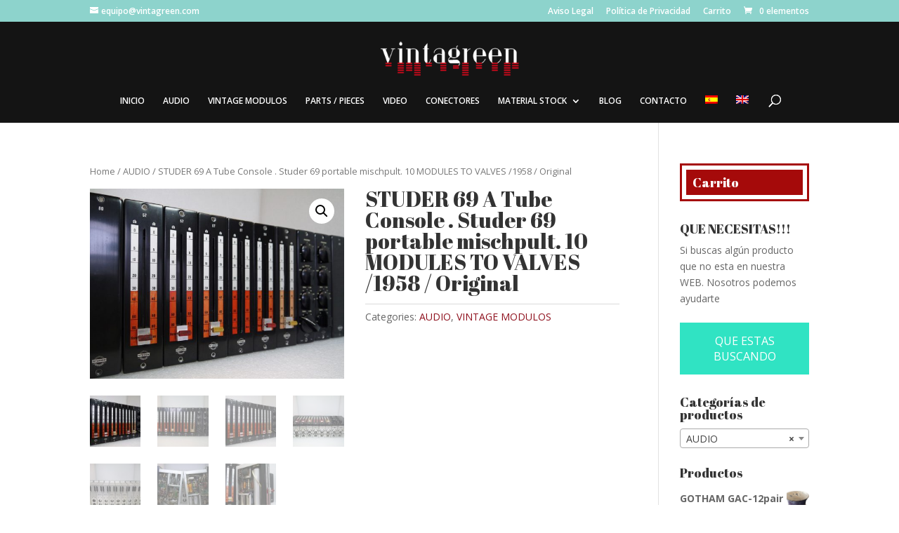

--- FILE ---
content_type: text/html; charset=UTF-8
request_url: https://vintagreen.com/producto/studer-69-a-modules-to-valves-1958/
body_size: 21026
content:
<!DOCTYPE html>
<html lang="es-ES">
<head>
	<meta charset="UTF-8" />
<meta http-equiv="X-UA-Compatible" content="IE=edge">
	<link rel="pingback" href="https://vintagreen.com/xmlrpc.php" />

	<script type="text/javascript">
		document.documentElement.className = 'js';
	</script>

	<script>var et_site_url='https://vintagreen.com';var et_post_id='1719';function et_core_page_resource_fallback(a,b){"undefined"===typeof b&&(b=a.sheet.cssRules&&0===a.sheet.cssRules.length);b&&(a.onerror=null,a.onload=null,a.href?a.href=et_site_url+"/?et_core_page_resource="+a.id+et_post_id:a.src&&(a.src=et_site_url+"/?et_core_page_resource="+a.id+et_post_id))}
</script><title>STUDER 69 A Tube Console . Studer 69 portable mischpult. 10 MODULES TO VALVES /1958 / Original - Vintagreen</title>
<meta name='robots' content='max-image-preview:large' />
<link rel="alternate" hreflang="es-es" href="https://vintagreen.com/producto/studer-69-a-modules-to-valves-1958/" />
<link rel="alternate" hreflang="en-us" href="https://vintagreen.com/en/producto/studer-69-modules-to-valves-1958/" />

<!-- This site is optimized with the Yoast SEO plugin v12.7 - https://yoast.com/wordpress/plugins/seo/ -->
<meta name="robots" content="max-snippet:-1, max-image-preview:large, max-video-preview:-1"/>
<link rel="canonical" href="https://vintagreen.com/producto/studer-69-a-modules-to-valves-1958/" />
<meta property="og:locale" content="es_ES" />
<meta property="og:type" content="article" />
<meta property="og:title" content="STUDER 69 A Tube Console . Studer 69 portable mischpult. 10 MODULES TO VALVES /1958 / Original - Vintagreen" />
<meta property="og:description" content="They belong to one of the first mixing tables that Will Studer made in Switzerland in 1958. STUDER 69-A. 10 Modules, Complet. No tested. The modules currently available are: 2 Type 56: Line Amplifier / Leitungsverstärker  4 Type 57: Microphone Amplifier / Mikrophonverstärker 2 Type 80: Line amplifier without regulator / Linien verstärker ohne regler 2 &hellip;" />
<meta property="og:url" content="https://vintagreen.com/producto/studer-69-a-modules-to-valves-1958/" />
<meta property="og:site_name" content="Vintagreen" />
<meta property="article:publisher" content="https://www.facebook.com/Vintagreen-2095640190715003/?modal=admin_todo_tour" />
<meta property="og:image" content="https://vintagreen.com/wp-content/uploads/2018/10/P1080981-copia.jpg" />
<meta property="og:image:secure_url" content="https://vintagreen.com/wp-content/uploads/2018/10/P1080981-copia.jpg" />
<meta property="og:image:width" content="1000" />
<meta property="og:image:height" content="750" />
<meta name="twitter:card" content="summary_large_image" />
<meta name="twitter:description" content="They belong to one of the first mixing tables that Will Studer made in Switzerland in 1958. STUDER 69-A. 10 Modules, Complet. No tested. The modules currently available are: 2 Type 56: Line Amplifier / Leitungsverstärker  4 Type 57: Microphone Amplifier / Mikrophonverstärker 2 Type 80: Line amplifier without regulator / Linien verstärker ohne regler 2 [&hellip;]" />
<meta name="twitter:title" content="STUDER 69 A Tube Console . Studer 69 portable mischpult. 10 MODULES TO VALVES /1958 / Original - Vintagreen" />
<meta name="twitter:image" content="https://vintagreen.com/wp-content/uploads/2018/10/P1080981-copia.jpg" />
<script type='application/ld+json' class='yoast-schema-graph yoast-schema-graph--main'>{"@context":"https://schema.org","@graph":[{"@type":"Organization","@id":"https://vintagreen.com/#organization","name":"Vintagreen","url":"https://vintagreen.com/","sameAs":["https://www.facebook.com/Vintagreen-2095640190715003/?modal=admin_todo_tour","https://www.instagram.com/equipo_vintage/"],"logo":{"@type":"ImageObject","@id":"https://vintagreen.com/#logo","url":"https://vintagreen.com/wp-content/uploads/2018/04/logotipo-02.png","width":453,"height":122,"caption":"Vintagreen"},"image":{"@id":"https://vintagreen.com/#logo"}},{"@type":"WebSite","@id":"https://vintagreen.com/#website","url":"https://vintagreen.com/","name":"Vintagreen","description":"Tienda especializada en equipos de audio profesional","publisher":{"@id":"https://vintagreen.com/#organization"},"potentialAction":{"@type":"SearchAction","target":"https://vintagreen.com/?s={search_term_string}","query-input":"required name=search_term_string"}},{"@type":"ImageObject","@id":"https://vintagreen.com/producto/studer-69-a-modules-to-valves-1958/#primaryimage","url":"https://vintagreen.com/wp-content/uploads/2018/10/P1080981-copia.jpg","width":1000,"height":750},{"@type":"WebPage","@id":"https://vintagreen.com/producto/studer-69-a-modules-to-valves-1958/#webpage","url":"https://vintagreen.com/producto/studer-69-a-modules-to-valves-1958/","inLanguage":"es","name":"STUDER 69 A Tube Console . Studer 69 portable mischpult. 10 MODULES TO VALVES /1958 / Original - Vintagreen","isPartOf":{"@id":"https://vintagreen.com/#website"},"primaryImageOfPage":{"@id":"https://vintagreen.com/producto/studer-69-a-modules-to-valves-1958/#primaryimage"},"datePublished":"2018-10-05T11:43:54+00:00","dateModified":"2021-01-25T11:54:00+00:00"}]}</script>
<!-- / Yoast SEO plugin. -->

<link rel='dns-prefetch' href='//www.google.com' />
<link rel='dns-prefetch' href='//fonts.googleapis.com' />
<link rel="alternate" type="application/rss+xml" title="Vintagreen &raquo; Feed" href="https://vintagreen.com/feed/" />
<link rel="alternate" type="application/rss+xml" title="Vintagreen &raquo; Feed de los comentarios" href="https://vintagreen.com/comments/feed/" />
<link rel="alternate" title="oEmbed (JSON)" type="application/json+oembed" href="https://vintagreen.com/wp-json/oembed/1.0/embed?url=https%3A%2F%2Fvintagreen.com%2Fproducto%2Fstuder-69-a-modules-to-valves-1958%2F" />
<link rel="alternate" title="oEmbed (XML)" type="text/xml+oembed" href="https://vintagreen.com/wp-json/oembed/1.0/embed?url=https%3A%2F%2Fvintagreen.com%2Fproducto%2Fstuder-69-a-modules-to-valves-1958%2F&#038;format=xml" />
<meta content="Divi v.4.0.8" name="generator"/><style id='wp-img-auto-sizes-contain-inline-css' type='text/css'>
img:is([sizes=auto i],[sizes^="auto," i]){contain-intrinsic-size:3000px 1500px}
/*# sourceURL=wp-img-auto-sizes-contain-inline-css */
</style>
<link rel='stylesheet' id='easy-modal-site-css' href='https://vintagreen.com/wp-content/plugins/easy-modal/assets/styles/easy-modal-site.css?ver=0.1' type='text/css' media='all' />
<style id='wp-emoji-styles-inline-css' type='text/css'>

	img.wp-smiley, img.emoji {
		display: inline !important;
		border: none !important;
		box-shadow: none !important;
		height: 1em !important;
		width: 1em !important;
		margin: 0 0.07em !important;
		vertical-align: -0.1em !important;
		background: none !important;
		padding: 0 !important;
	}
/*# sourceURL=wp-emoji-styles-inline-css */
</style>
<style id='wp-block-library-inline-css' type='text/css'>
:root{--wp-block-synced-color:#7a00df;--wp-block-synced-color--rgb:122,0,223;--wp-bound-block-color:var(--wp-block-synced-color);--wp-editor-canvas-background:#ddd;--wp-admin-theme-color:#007cba;--wp-admin-theme-color--rgb:0,124,186;--wp-admin-theme-color-darker-10:#006ba1;--wp-admin-theme-color-darker-10--rgb:0,107,160.5;--wp-admin-theme-color-darker-20:#005a87;--wp-admin-theme-color-darker-20--rgb:0,90,135;--wp-admin-border-width-focus:2px}@media (min-resolution:192dpi){:root{--wp-admin-border-width-focus:1.5px}}.wp-element-button{cursor:pointer}:root .has-very-light-gray-background-color{background-color:#eee}:root .has-very-dark-gray-background-color{background-color:#313131}:root .has-very-light-gray-color{color:#eee}:root .has-very-dark-gray-color{color:#313131}:root .has-vivid-green-cyan-to-vivid-cyan-blue-gradient-background{background:linear-gradient(135deg,#00d084,#0693e3)}:root .has-purple-crush-gradient-background{background:linear-gradient(135deg,#34e2e4,#4721fb 50%,#ab1dfe)}:root .has-hazy-dawn-gradient-background{background:linear-gradient(135deg,#faaca8,#dad0ec)}:root .has-subdued-olive-gradient-background{background:linear-gradient(135deg,#fafae1,#67a671)}:root .has-atomic-cream-gradient-background{background:linear-gradient(135deg,#fdd79a,#004a59)}:root .has-nightshade-gradient-background{background:linear-gradient(135deg,#330968,#31cdcf)}:root .has-midnight-gradient-background{background:linear-gradient(135deg,#020381,#2874fc)}:root{--wp--preset--font-size--normal:16px;--wp--preset--font-size--huge:42px}.has-regular-font-size{font-size:1em}.has-larger-font-size{font-size:2.625em}.has-normal-font-size{font-size:var(--wp--preset--font-size--normal)}.has-huge-font-size{font-size:var(--wp--preset--font-size--huge)}.has-text-align-center{text-align:center}.has-text-align-left{text-align:left}.has-text-align-right{text-align:right}.has-fit-text{white-space:nowrap!important}#end-resizable-editor-section{display:none}.aligncenter{clear:both}.items-justified-left{justify-content:flex-start}.items-justified-center{justify-content:center}.items-justified-right{justify-content:flex-end}.items-justified-space-between{justify-content:space-between}.screen-reader-text{border:0;clip-path:inset(50%);height:1px;margin:-1px;overflow:hidden;padding:0;position:absolute;width:1px;word-wrap:normal!important}.screen-reader-text:focus{background-color:#ddd;clip-path:none;color:#444;display:block;font-size:1em;height:auto;left:5px;line-height:normal;padding:15px 23px 14px;text-decoration:none;top:5px;width:auto;z-index:100000}html :where(.has-border-color){border-style:solid}html :where([style*=border-top-color]){border-top-style:solid}html :where([style*=border-right-color]){border-right-style:solid}html :where([style*=border-bottom-color]){border-bottom-style:solid}html :where([style*=border-left-color]){border-left-style:solid}html :where([style*=border-width]){border-style:solid}html :where([style*=border-top-width]){border-top-style:solid}html :where([style*=border-right-width]){border-right-style:solid}html :where([style*=border-bottom-width]){border-bottom-style:solid}html :where([style*=border-left-width]){border-left-style:solid}html :where(img[class*=wp-image-]){height:auto;max-width:100%}:where(figure){margin:0 0 1em}html :where(.is-position-sticky){--wp-admin--admin-bar--position-offset:var(--wp-admin--admin-bar--height,0px)}@media screen and (max-width:600px){html :where(.is-position-sticky){--wp-admin--admin-bar--position-offset:0px}}

/*# sourceURL=wp-block-library-inline-css */
</style><style id='global-styles-inline-css' type='text/css'>
:root{--wp--preset--aspect-ratio--square: 1;--wp--preset--aspect-ratio--4-3: 4/3;--wp--preset--aspect-ratio--3-4: 3/4;--wp--preset--aspect-ratio--3-2: 3/2;--wp--preset--aspect-ratio--2-3: 2/3;--wp--preset--aspect-ratio--16-9: 16/9;--wp--preset--aspect-ratio--9-16: 9/16;--wp--preset--color--black: #000000;--wp--preset--color--cyan-bluish-gray: #abb8c3;--wp--preset--color--white: #ffffff;--wp--preset--color--pale-pink: #f78da7;--wp--preset--color--vivid-red: #cf2e2e;--wp--preset--color--luminous-vivid-orange: #ff6900;--wp--preset--color--luminous-vivid-amber: #fcb900;--wp--preset--color--light-green-cyan: #7bdcb5;--wp--preset--color--vivid-green-cyan: #00d084;--wp--preset--color--pale-cyan-blue: #8ed1fc;--wp--preset--color--vivid-cyan-blue: #0693e3;--wp--preset--color--vivid-purple: #9b51e0;--wp--preset--gradient--vivid-cyan-blue-to-vivid-purple: linear-gradient(135deg,rgb(6,147,227) 0%,rgb(155,81,224) 100%);--wp--preset--gradient--light-green-cyan-to-vivid-green-cyan: linear-gradient(135deg,rgb(122,220,180) 0%,rgb(0,208,130) 100%);--wp--preset--gradient--luminous-vivid-amber-to-luminous-vivid-orange: linear-gradient(135deg,rgb(252,185,0) 0%,rgb(255,105,0) 100%);--wp--preset--gradient--luminous-vivid-orange-to-vivid-red: linear-gradient(135deg,rgb(255,105,0) 0%,rgb(207,46,46) 100%);--wp--preset--gradient--very-light-gray-to-cyan-bluish-gray: linear-gradient(135deg,rgb(238,238,238) 0%,rgb(169,184,195) 100%);--wp--preset--gradient--cool-to-warm-spectrum: linear-gradient(135deg,rgb(74,234,220) 0%,rgb(151,120,209) 20%,rgb(207,42,186) 40%,rgb(238,44,130) 60%,rgb(251,105,98) 80%,rgb(254,248,76) 100%);--wp--preset--gradient--blush-light-purple: linear-gradient(135deg,rgb(255,206,236) 0%,rgb(152,150,240) 100%);--wp--preset--gradient--blush-bordeaux: linear-gradient(135deg,rgb(254,205,165) 0%,rgb(254,45,45) 50%,rgb(107,0,62) 100%);--wp--preset--gradient--luminous-dusk: linear-gradient(135deg,rgb(255,203,112) 0%,rgb(199,81,192) 50%,rgb(65,88,208) 100%);--wp--preset--gradient--pale-ocean: linear-gradient(135deg,rgb(255,245,203) 0%,rgb(182,227,212) 50%,rgb(51,167,181) 100%);--wp--preset--gradient--electric-grass: linear-gradient(135deg,rgb(202,248,128) 0%,rgb(113,206,126) 100%);--wp--preset--gradient--midnight: linear-gradient(135deg,rgb(2,3,129) 0%,rgb(40,116,252) 100%);--wp--preset--font-size--small: 13px;--wp--preset--font-size--medium: 20px;--wp--preset--font-size--large: 36px;--wp--preset--font-size--x-large: 42px;--wp--preset--spacing--20: 0.44rem;--wp--preset--spacing--30: 0.67rem;--wp--preset--spacing--40: 1rem;--wp--preset--spacing--50: 1.5rem;--wp--preset--spacing--60: 2.25rem;--wp--preset--spacing--70: 3.38rem;--wp--preset--spacing--80: 5.06rem;--wp--preset--shadow--natural: 6px 6px 9px rgba(0, 0, 0, 0.2);--wp--preset--shadow--deep: 12px 12px 50px rgba(0, 0, 0, 0.4);--wp--preset--shadow--sharp: 6px 6px 0px rgba(0, 0, 0, 0.2);--wp--preset--shadow--outlined: 6px 6px 0px -3px rgb(255, 255, 255), 6px 6px rgb(0, 0, 0);--wp--preset--shadow--crisp: 6px 6px 0px rgb(0, 0, 0);}:where(.is-layout-flex){gap: 0.5em;}:where(.is-layout-grid){gap: 0.5em;}body .is-layout-flex{display: flex;}.is-layout-flex{flex-wrap: wrap;align-items: center;}.is-layout-flex > :is(*, div){margin: 0;}body .is-layout-grid{display: grid;}.is-layout-grid > :is(*, div){margin: 0;}:where(.wp-block-columns.is-layout-flex){gap: 2em;}:where(.wp-block-columns.is-layout-grid){gap: 2em;}:where(.wp-block-post-template.is-layout-flex){gap: 1.25em;}:where(.wp-block-post-template.is-layout-grid){gap: 1.25em;}.has-black-color{color: var(--wp--preset--color--black) !important;}.has-cyan-bluish-gray-color{color: var(--wp--preset--color--cyan-bluish-gray) !important;}.has-white-color{color: var(--wp--preset--color--white) !important;}.has-pale-pink-color{color: var(--wp--preset--color--pale-pink) !important;}.has-vivid-red-color{color: var(--wp--preset--color--vivid-red) !important;}.has-luminous-vivid-orange-color{color: var(--wp--preset--color--luminous-vivid-orange) !important;}.has-luminous-vivid-amber-color{color: var(--wp--preset--color--luminous-vivid-amber) !important;}.has-light-green-cyan-color{color: var(--wp--preset--color--light-green-cyan) !important;}.has-vivid-green-cyan-color{color: var(--wp--preset--color--vivid-green-cyan) !important;}.has-pale-cyan-blue-color{color: var(--wp--preset--color--pale-cyan-blue) !important;}.has-vivid-cyan-blue-color{color: var(--wp--preset--color--vivid-cyan-blue) !important;}.has-vivid-purple-color{color: var(--wp--preset--color--vivid-purple) !important;}.has-black-background-color{background-color: var(--wp--preset--color--black) !important;}.has-cyan-bluish-gray-background-color{background-color: var(--wp--preset--color--cyan-bluish-gray) !important;}.has-white-background-color{background-color: var(--wp--preset--color--white) !important;}.has-pale-pink-background-color{background-color: var(--wp--preset--color--pale-pink) !important;}.has-vivid-red-background-color{background-color: var(--wp--preset--color--vivid-red) !important;}.has-luminous-vivid-orange-background-color{background-color: var(--wp--preset--color--luminous-vivid-orange) !important;}.has-luminous-vivid-amber-background-color{background-color: var(--wp--preset--color--luminous-vivid-amber) !important;}.has-light-green-cyan-background-color{background-color: var(--wp--preset--color--light-green-cyan) !important;}.has-vivid-green-cyan-background-color{background-color: var(--wp--preset--color--vivid-green-cyan) !important;}.has-pale-cyan-blue-background-color{background-color: var(--wp--preset--color--pale-cyan-blue) !important;}.has-vivid-cyan-blue-background-color{background-color: var(--wp--preset--color--vivid-cyan-blue) !important;}.has-vivid-purple-background-color{background-color: var(--wp--preset--color--vivid-purple) !important;}.has-black-border-color{border-color: var(--wp--preset--color--black) !important;}.has-cyan-bluish-gray-border-color{border-color: var(--wp--preset--color--cyan-bluish-gray) !important;}.has-white-border-color{border-color: var(--wp--preset--color--white) !important;}.has-pale-pink-border-color{border-color: var(--wp--preset--color--pale-pink) !important;}.has-vivid-red-border-color{border-color: var(--wp--preset--color--vivid-red) !important;}.has-luminous-vivid-orange-border-color{border-color: var(--wp--preset--color--luminous-vivid-orange) !important;}.has-luminous-vivid-amber-border-color{border-color: var(--wp--preset--color--luminous-vivid-amber) !important;}.has-light-green-cyan-border-color{border-color: var(--wp--preset--color--light-green-cyan) !important;}.has-vivid-green-cyan-border-color{border-color: var(--wp--preset--color--vivid-green-cyan) !important;}.has-pale-cyan-blue-border-color{border-color: var(--wp--preset--color--pale-cyan-blue) !important;}.has-vivid-cyan-blue-border-color{border-color: var(--wp--preset--color--vivid-cyan-blue) !important;}.has-vivid-purple-border-color{border-color: var(--wp--preset--color--vivid-purple) !important;}.has-vivid-cyan-blue-to-vivid-purple-gradient-background{background: var(--wp--preset--gradient--vivid-cyan-blue-to-vivid-purple) !important;}.has-light-green-cyan-to-vivid-green-cyan-gradient-background{background: var(--wp--preset--gradient--light-green-cyan-to-vivid-green-cyan) !important;}.has-luminous-vivid-amber-to-luminous-vivid-orange-gradient-background{background: var(--wp--preset--gradient--luminous-vivid-amber-to-luminous-vivid-orange) !important;}.has-luminous-vivid-orange-to-vivid-red-gradient-background{background: var(--wp--preset--gradient--luminous-vivid-orange-to-vivid-red) !important;}.has-very-light-gray-to-cyan-bluish-gray-gradient-background{background: var(--wp--preset--gradient--very-light-gray-to-cyan-bluish-gray) !important;}.has-cool-to-warm-spectrum-gradient-background{background: var(--wp--preset--gradient--cool-to-warm-spectrum) !important;}.has-blush-light-purple-gradient-background{background: var(--wp--preset--gradient--blush-light-purple) !important;}.has-blush-bordeaux-gradient-background{background: var(--wp--preset--gradient--blush-bordeaux) !important;}.has-luminous-dusk-gradient-background{background: var(--wp--preset--gradient--luminous-dusk) !important;}.has-pale-ocean-gradient-background{background: var(--wp--preset--gradient--pale-ocean) !important;}.has-electric-grass-gradient-background{background: var(--wp--preset--gradient--electric-grass) !important;}.has-midnight-gradient-background{background: var(--wp--preset--gradient--midnight) !important;}.has-small-font-size{font-size: var(--wp--preset--font-size--small) !important;}.has-medium-font-size{font-size: var(--wp--preset--font-size--medium) !important;}.has-large-font-size{font-size: var(--wp--preset--font-size--large) !important;}.has-x-large-font-size{font-size: var(--wp--preset--font-size--x-large) !important;}
/*# sourceURL=global-styles-inline-css */
</style>

<style id='classic-theme-styles-inline-css' type='text/css'>
/*! This file is auto-generated */
.wp-block-button__link{color:#fff;background-color:#32373c;border-radius:9999px;box-shadow:none;text-decoration:none;padding:calc(.667em + 2px) calc(1.333em + 2px);font-size:1.125em}.wp-block-file__button{background:#32373c;color:#fff;text-decoration:none}
/*# sourceURL=/wp-includes/css/classic-themes.min.css */
</style>
<link rel='stylesheet' id='contact-form-7-css' href='https://vintagreen.com/wp-content/plugins/contact-form-7/includes/css/styles.css?ver=5.1.6' type='text/css' media='all' />
<link rel='stylesheet' id='photoswipe-css' href='https://vintagreen.com/wp-content/plugins/woocommerce/assets/css/photoswipe/photoswipe.css?ver=3.8.3' type='text/css' media='all' />
<link rel='stylesheet' id='photoswipe-default-skin-css' href='https://vintagreen.com/wp-content/plugins/woocommerce/assets/css/photoswipe/default-skin/default-skin.css?ver=3.8.3' type='text/css' media='all' />
<link rel='stylesheet' id='woocommerce-layout-css' href='https://vintagreen.com/wp-content/plugins/woocommerce/assets/css/woocommerce-layout.css?ver=3.8.3' type='text/css' media='all' />
<link rel='stylesheet' id='woocommerce-smallscreen-css' href='https://vintagreen.com/wp-content/plugins/woocommerce/assets/css/woocommerce-smallscreen.css?ver=3.8.3' type='text/css' media='only screen and (max-width: 768px)' />
<link rel='stylesheet' id='woocommerce-general-css' href='https://vintagreen.com/wp-content/plugins/woocommerce/assets/css/woocommerce.css?ver=3.8.3' type='text/css' media='all' />
<style id='woocommerce-inline-inline-css' type='text/css'>
.woocommerce form .form-row .required { visibility: visible; }
/*# sourceURL=woocommerce-inline-inline-css */
</style>
<link rel='stylesheet' id='wpml-legacy-horizontal-list-0-css' href='//vintagreen.com/wp-content/plugins/sitepress-multilingual-cms/templates/language-switchers/legacy-list-horizontal/style.css?ver=1' type='text/css' media='all' />
<style id='wpml-legacy-horizontal-list-0-inline-css' type='text/css'>
.wpml-ls-statics-shortcode_actions{background-color:#ffffff;}.wpml-ls-statics-shortcode_actions, .wpml-ls-statics-shortcode_actions .wpml-ls-sub-menu, .wpml-ls-statics-shortcode_actions a {border-color:#cdcdcd;}.wpml-ls-statics-shortcode_actions a {color:#444444;background-color:#ffffff;}.wpml-ls-statics-shortcode_actions a:hover,.wpml-ls-statics-shortcode_actions a:focus {color:#000000;background-color:#eeeeee;}.wpml-ls-statics-shortcode_actions .wpml-ls-current-language>a {color:#444444;background-color:#ffffff;}.wpml-ls-statics-shortcode_actions .wpml-ls-current-language:hover>a, .wpml-ls-statics-shortcode_actions .wpml-ls-current-language>a:focus {color:#000000;background-color:#eeeeee;}
/*# sourceURL=wpml-legacy-horizontal-list-0-inline-css */
</style>
<link rel='stylesheet' id='wpml-menu-item-0-css' href='//vintagreen.com/wp-content/plugins/sitepress-multilingual-cms/templates/language-switchers/menu-item/style.css?ver=1' type='text/css' media='all' />
<link rel='stylesheet' id='et_monarch-css-css' href='https://vintagreen.com/wp-content/plugins/monarch/css/style.css?ver=1.4.12' type='text/css' media='all' />
<link rel='stylesheet' id='et-gf-open-sans-css' href='https://fonts.googleapis.com/css?family=Open+Sans:400,700' type='text/css' media='all' />
<link rel='stylesheet' id='divi-fonts-css' href='https://fonts.googleapis.com/css?family=Open+Sans:300italic,400italic,600italic,700italic,800italic,400,300,600,700,800&#038;subset=latin,latin-ext' type='text/css' media='all' />
<link rel='stylesheet' id='divi-style-css' href='https://vintagreen.com/wp-content/themes/Divi/style.css?ver=4.0.8' type='text/css' media='all' />
<link rel='stylesheet' id='et-builder-googlefonts-cached-css' href='https://fonts.googleapis.com/css?family=Abril+Fatface%3Aregular%7COpen+Sans%3A300%2C300italic%2Cregular%2Citalic%2C600%2C600italic%2C700%2C700italic%2C800%2C800italic&#038;ver=6.9#038;subset=latin,latin-ext,cyrillic,greek,vietnamese,greek-ext,cyrillic-ext' type='text/css' media='all' />
<link rel='stylesheet' id='dashicons-css' href='https://vintagreen.com/wp-includes/css/dashicons.min.css?ver=6.9' type='text/css' media='all' />
<style id='dashicons-inline-css' type='text/css'>
[data-font="Dashicons"]:before {font-family: 'Dashicons' !important;content: attr(data-icon) !important;speak: none !important;font-weight: normal !important;font-variant: normal !important;text-transform: none !important;line-height: 1 !important;font-style: normal !important;-webkit-font-smoothing: antialiased !important;-moz-osx-font-smoothing: grayscale !important;}
/*# sourceURL=dashicons-inline-css */
</style>
<link rel='stylesheet' id='dgwt-wcas-style-css' href='https://vintagreen.com/wp-content/plugins/ajax-search-for-woocommerce/backward-compatibility/1-1-7/style.css?ver=1.6.0' type='text/css' media='all' />
<script>if (document.location.protocol != "https:") {document.location = document.URL.replace(/^http:/i, "https:");}</script><script type="text/javascript" src="https://vintagreen.com/wp-includes/js/jquery/jquery.min.js?ver=3.7.1" id="jquery-core-js"></script>
<script type="text/javascript" src="https://vintagreen.com/wp-includes/js/jquery/jquery-migrate.min.js?ver=3.4.1" id="jquery-migrate-js"></script>
<script type="text/javascript" id="et-core-api-spam-recaptcha-js-extra">
/* <![CDATA[ */
var et_core_api_spam_recaptcha = {"site_key":"","page_action":{"action":"studer69amodulestovalves1958"}};
//# sourceURL=et-core-api-spam-recaptcha-js-extra
/* ]]> */
</script>
<script type="text/javascript" src="https://vintagreen.com/wp-content/themes/Divi/core/admin/js/recaptcha.js?ver=6.9" id="et-core-api-spam-recaptcha-js"></script>
<link rel="https://api.w.org/" href="https://vintagreen.com/wp-json/" /><link rel="alternate" title="JSON" type="application/json" href="https://vintagreen.com/wp-json/wp/v2/product/1719" /><link rel="EditURI" type="application/rsd+xml" title="RSD" href="https://vintagreen.com/xmlrpc.php?rsd" />
<meta name="generator" content="WordPress 6.9" />
<meta name="generator" content="WooCommerce 3.8.3" />
<link rel='shortlink' href='https://vintagreen.com/?p=1719' />
<meta name="generator" content="WPML ver:4.0.7 stt:1,2;" />
<style type="text/css">.dgwt-wcas-search-wrapp{max-width:600px}.dgwt-wcas-search-wrapp .dgwt-wcas-sf-wrapp input[type=search].dgwt-wcas-search-input,.dgwt-wcas-search-wrapp .dgwt-wcas-sf-wrapp input[type=search].dgwt-wcas-search-input:hover,.dgwt-wcas-search-wrapp .dgwt-wcas-sf-wrapp input[type=search].dgwt-wcas-search-input:focus{background-color:#e8e8e8;color:#4c4c4c;border-color:#333}.dgwt-wcas-sf-wrapp input[type=search].dgwt-wcas-search-input::placeholder{color:#4c4c4c;opacity:.3}.dgwt-wcas-sf-wrapp input[type=search].dgwt-wcas-search-input::-webkit-input-placeholder{color:#4c4c4c;opacity:.3}.dgwt-wcas-sf-wrapp input[type=search].dgwt-wcas-search-input:-moz-placeholder{color:#4c4c4c;opacity:.3}.dgwt-wcas-sf-wrapp input[type=search].dgwt-wcas-search-input::-moz-placeholder{color:#4c4c4c;opacity:.3}.dgwt-wcas-sf-wrapp input[type=search].dgwt-wcas-search-input:-ms-input-placeholder{color:#4c4c4c}.dgwt-wcas-no-submit.dgwt-wcas-search-wrapp .dgwt-wcas-ico-loupe,.dgwt-wcas-no-submit.dgwt-wcas-search-wrapp .dgwt-wcas-ico-magnifier{fill:#4c4c4c}.dgwt-wcas-search-wrapp .dgwt-wcas-sf-wrapp .dgwt-wcas-search-submit::before{border-color:transparent #67e0c6}.dgwt-wcas-search-wrapp .dgwt-wcas-sf-wrapp .dgwt-wcas-search-submit:hover::before,.dgwt-wcas-search-wrapp .dgwt-wcas-sf-wrapp .dgwt-wcas-search-submit:focus::before{border-right-color:#67e0c6}.dgwt-wcas-search-wrapp .dgwt-wcas-sf-wrapp .dgwt-wcas-search-submit,.dgwt-wcas-om-bar .dgwt-wcas-om-return{background-color:#67e0c6;color:#424242}.dgwt-wcas-search-wrapp .dgwt-wcas-ico-magnifier,.dgwt-wcas-om-bar .dgwt-wcas-om-return svg path{fill:#424242}.dgwt-wcas-search-wrapp .dgwt-wcas-sf-wrapp .dgwt-wcas-search-submit::before{border-color:transparent #67e0c6}.dgwt-wcas-search-wrapp .dgwt-wcas-sf-wrapp .dgwt-wcas-search-submit:hover::before,.dgwt-wcas-search-wrapp .dgwt-wcas-sf-wrapp .dgwt-wcas-search-submit:focus::before{border-right-color:#67e0c6}.dgwt-wcas-search-wrapp .dgwt-wcas-sf-wrapp .dgwt-wcas-search-submit{background-color:#67e0c6;color:#424242}.dgwt-wcas-search-wrapp .dgwt-wcas-ico-magnifier{fill:#424242}.dgwt-wcas-suggestions-wrapp,.dgwt-wcas-details-wrapp,.dgwt-wcas-search-wrapp .dgwt-wcas-suggestions-wrapp{background-color:#e8e8e8}.dgwt-wcas-suggestions-wrapp *,.dgwt-wcas-details-wrapp *,.dgwt-wcas-sd,.dgwt-wcas-suggestion *{color:#707070}.dgwt-wcas-st strong,.dgwt-wcas-sd strong,.dgwt-wcas-search-wrapp .dgwt-wcas-st strong{color:#67e0c6}.dgwt-wcas-suggestions-wrapp,.dgwt-wcas-details-wrapp,.dgwt-wcas-suggestion{border-color:#7c7c7c!important}</style><style type="text/css" id="et-social-custom-css">
				 
			</style><meta name="viewport" content="width=device-width, initial-scale=1.0, maximum-scale=1.0, user-scalable=0" />	<noscript><style>.woocommerce-product-gallery{ opacity: 1 !important; }</style></noscript>
	<link rel="icon" href="https://vintagreen.com/wp-content/uploads/2018/09/logotipo_vintagreen-150x73.png" sizes="32x32" />
<link rel="icon" href="https://vintagreen.com/wp-content/uploads/2018/09/logotipo_vintagreen.png" sizes="192x192" />
<link rel="apple-touch-icon" href="https://vintagreen.com/wp-content/uploads/2018/09/logotipo_vintagreen.png" />
<meta name="msapplication-TileImage" content="https://vintagreen.com/wp-content/uploads/2018/09/logotipo_vintagreen.png" />
<link rel="stylesheet" id="et-divi-customizer-global-cached-inline-styles" href="https://vintagreen.com/wp-content/et-cache/global/et-divi-customizer-global-17681143271353.min.css" onerror="et_core_page_resource_fallback(this, true)" onload="et_core_page_resource_fallback(this)" /><link rel='stylesheet' id='select2-css' href='https://vintagreen.com/wp-content/plugins/woocommerce/assets/css/select2.css?ver=3.8.3' type='text/css' media='all' />
</head>
<body data-rsssl=1 class="wp-singular product-template-default single single-product postid-1719 wp-theme-Divi theme-Divi woocommerce woocommerce-page woocommerce-no-js dgwt-wcas-bc-1-1-7 et_monarch et_pb_button_helper_class et_fixed_nav et_show_nav et_secondary_nav_enabled et_secondary_nav_two_panels et_primary_nav_dropdown_animation_fade et_secondary_nav_dropdown_animation_fade et_header_style_centered et_pb_footer_columns3 et_cover_background et_pb_gutter osx et_pb_gutters3 et_smooth_scroll et_right_sidebar et_divi_theme et-db et_minified_js et_minified_css">
	<div id="page-container">

					<div id="top-header">
			<div class="container clearfix">

			
				<div id="et-info">
				
									<a href="mailto:equipo@vintagreen.com"><span id="et-info-email">equipo@vintagreen.com</span></a>
				
								</div> <!-- #et-info -->

			
				<div id="et-secondary-menu">
				<ul id="et-secondary-nav" class="menu"><li class="menu-item menu-item-type-post_type menu-item-object-page menu-item-1255"><a href="https://vintagreen.com/aviso-legal/">Aviso Legal</a></li>
<li class="menu-item menu-item-type-post_type menu-item-object-page menu-item-1256"><a href="https://vintagreen.com/politica-de-privacidad/">Política de Privacidad</a></li>
<li class="menu-item menu-item-type-post_type menu-item-object-page menu-item-1257"><a href="https://vintagreen.com/carrito/">Carrito</a></li>
</ul><a href="https://vintagreen.com/carrito/" class="et-cart-info">
				<span>0 elementos</span>
			</a>				</div> <!-- #et-secondary-menu -->

			</div> <!-- .container -->
		</div> <!-- #top-header -->
		
	
			<header id="main-header" data-height-onload="66">
			<div class="container clearfix et_menu_container">
							<div class="logo_container">
					<span class="logo_helper"></span>
					<a href="https://vintagreen.com/">
						<img src="https://vintagreen.com/wp-content/uploads/2018/09/logotipo_vintagreen.png" alt="Vintagreen" id="logo" data-height-percentage="54" />
					</a>
				</div>
							<div id="et-top-navigation" data-height="66" data-fixed-height="40">
											<nav id="top-menu-nav">
						<ul id="top-menu" class="nav"><li id="menu-item-109" class="menu-item menu-item-type-post_type menu-item-object-page menu-item-home menu-item-109"><a href="https://vintagreen.com/">INICIO</a></li>
<li id="menu-item-108" class="menu-item menu-item-type-post_type menu-item-object-page menu-item-108"><a href="https://vintagreen.com/audio/">AUDIO</a></li>
<li id="menu-item-105" class="menu-item menu-item-type-post_type menu-item-object-page menu-item-105"><a href="https://vintagreen.com/vintage-modulos/">VINTAGE MODULOS</a></li>
<li id="menu-item-103" class="menu-item menu-item-type-post_type menu-item-object-page menu-item-103"><a href="https://vintagreen.com/parts-pieces/">PARTS / PIECES</a></li>
<li id="menu-item-106" class="menu-item menu-item-type-post_type menu-item-object-page menu-item-106"><a href="https://vintagreen.com/video/">VIDEO</a></li>
<li id="menu-item-102" class="menu-item menu-item-type-post_type menu-item-object-page menu-item-102"><a href="https://vintagreen.com/conectores/">CONECTORES</a></li>
<li id="menu-item-760" class="menu-item menu-item-type-custom menu-item-object-custom menu-item-has-children menu-item-760"><a href="#">MATERIAL STOCK</a>
<ul class="sub-menu">
	<li id="menu-item-101" class="menu-item menu-item-type-post_type menu-item-object-page menu-item-101"><a href="https://vintagreen.com/instalaciones-accesorios/">INSTALACIONES ACCESORIOS</a></li>
	<li id="menu-item-104" class="menu-item menu-item-type-post_type menu-item-object-page menu-item-104"><a href="https://vintagreen.com/equipos-de-medida/">EQUIPOS DE MEDIDA</a></li>
	<li id="menu-item-791" class="menu-item menu-item-type-custom menu-item-object-custom menu-item-791"><a href="https://vintagreen.com/manuales-originales/">MANUALES ORIGINALES</a></li>
	<li id="menu-item-98" class="menu-item menu-item-type-post_type menu-item-object-page menu-item-98"><a href="https://vintagreen.com/radio/">RADIO</a></li>
	<li id="menu-item-107" class="menu-item menu-item-type-post_type menu-item-object-page menu-item-107"><a href="https://vintagreen.com/cintas/">CINTAS</a></li>
	<li id="menu-item-100" class="menu-item menu-item-type-post_type menu-item-object-page menu-item-100"><a href="https://vintagreen.com/cine/">CINE</a></li>
	<li id="menu-item-97" class="menu-item menu-item-type-post_type menu-item-object-page menu-item-97"><a href="https://vintagreen.com/iluminacion/">ILUMINACIÓN</a></li>
	<li id="menu-item-95" class="menu-item menu-item-type-post_type menu-item-object-page menu-item-95"><a href="https://vintagreen.com/valvulas/">VALVULAS</a></li>
</ul>
</li>
<li id="menu-item-1367" class="menu-item menu-item-type-post_type menu-item-object-page menu-item-1367"><a href="https://vintagreen.com/blog/">BLOG</a></li>
<li id="menu-item-116" class="menu-item menu-item-type-post_type menu-item-object-page menu-item-116"><a href="https://vintagreen.com/contacto/">CONTACTO</a></li>
<li id="menu-item-wpml-ls-17-es" class="menu-item-language menu-item-language-current menu-item wpml-ls-slot-17 wpml-ls-item wpml-ls-item-es wpml-ls-current-language wpml-ls-menu-item wpml-ls-first-item menu-item-type-wpml_ls_menu_item menu-item-object-wpml_ls_menu_item menu-item-wpml-ls-17-es"><a href="https://vintagreen.com/producto/studer-69-a-modules-to-valves-1958/"><img class="wpml-ls-flag" src="https://vintagreen.com/wp-content/plugins/sitepress-multilingual-cms/res/flags/es.png" alt="es" title="Español"></a></li>
<li id="menu-item-wpml-ls-17-en" class="menu-item-language menu-item wpml-ls-slot-17 wpml-ls-item wpml-ls-item-en wpml-ls-menu-item wpml-ls-last-item menu-item-type-wpml_ls_menu_item menu-item-object-wpml_ls_menu_item menu-item-wpml-ls-17-en"><a href="https://vintagreen.com/en/producto/studer-69-modules-to-valves-1958/"><img class="wpml-ls-flag" src="https://vintagreen.com/wp-content/plugins/sitepress-multilingual-cms/res/flags/en.png" alt="en" title="English"></a></li>
</ul>						</nav>
					
					
					
										<div id="et_top_search">
						<span id="et_search_icon"></span>
					</div>
					
					<div id="et_mobile_nav_menu">
				<div class="mobile_nav closed">
					<span class="select_page">Seleccionar página</span>
					<span class="mobile_menu_bar mobile_menu_bar_toggle"></span>
				</div>
			</div>				</div> <!-- #et-top-navigation -->
			</div> <!-- .container -->
			<div class="et_search_outer">
				<div class="container et_search_form_container">
					<form role="search" method="get" class="et-search-form" action="https://vintagreen.com/">
					<input type="search" class="et-search-field" placeholder="Búsqueda &hellip;" value="" name="s" title="Buscar:" />					</form>
					<span class="et_close_search_field"></span>
				</div>
			</div>
		</header> <!-- #main-header -->
			<div id="et-main-area">
	
	
		<div id="main-content">
			<div class="container">
				<div id="content-area" class="clearfix">
					<div id="left-area"><nav class="woocommerce-breadcrumb"><a href="https://vintagreen.com">Home</a>&nbsp;&#47;&nbsp;<a href="https://vintagreen.com/categoria-producto/audio/">AUDIO</a>&nbsp;&#47;&nbsp;STUDER 69 A Tube Console . Studer 69 portable mischpult. 10 MODULES TO VALVES /1958 / Original</nav>
		
			<div class="woocommerce-notices-wrapper"></div><div id="product-1719" class="product type-product post-1719 status-publish first instock product_cat-audio product_cat-vintage-modulos-2 has-post-thumbnail taxable shipping-taxable product-type-simple">

	<div class="clearfix"><div class="woocommerce-product-gallery woocommerce-product-gallery--with-images woocommerce-product-gallery--columns-4 images" data-columns="4" style="opacity: 0; transition: opacity .25s ease-in-out;">
	<figure class="woocommerce-product-gallery__wrapper">
		<div data-thumb="https://vintagreen.com/wp-content/uploads/2018/10/P1080981-copia-100x100.jpg" data-thumb-alt="" class="woocommerce-product-gallery__image"><a href="https://vintagreen.com/wp-content/uploads/2018/10/P1080981-copia.jpg"><img width="600" height="450" src="https://vintagreen.com/wp-content/uploads/2018/10/P1080981-copia-600x450.jpg" class="wp-post-image" alt="" title="P1080981-copia" data-caption="" data-src="https://vintagreen.com/wp-content/uploads/2018/10/P1080981-copia.jpg" data-large_image="https://vintagreen.com/wp-content/uploads/2018/10/P1080981-copia.jpg" data-large_image_width="1000" data-large_image_height="750" decoding="async" fetchpriority="high" srcset="https://vintagreen.com/wp-content/uploads/2018/10/P1080981-copia-600x450.jpg 600w, https://vintagreen.com/wp-content/uploads/2018/10/P1080981-copia-300x225.jpg 300w, https://vintagreen.com/wp-content/uploads/2018/10/P1080981-copia-768x576.jpg 768w, https://vintagreen.com/wp-content/uploads/2018/10/P1080981-copia-510x382.jpg 510w, https://vintagreen.com/wp-content/uploads/2018/10/P1080981-copia-64x48.jpg 64w, https://vintagreen.com/wp-content/uploads/2018/10/P1080981-copia.jpg 1000w" sizes="(max-width: 600px) 100vw, 600px" /></a></div><div data-thumb="https://vintagreen.com/wp-content/uploads/2018/10/P1080980-copia-100x100.jpg" data-thumb-alt="" class="woocommerce-product-gallery__image"><a href="https://vintagreen.com/wp-content/uploads/2018/10/P1080980-copia.jpg"><img width="600" height="450" src="https://vintagreen.com/wp-content/uploads/2018/10/P1080980-copia-600x450.jpg" class="" alt="" title="P1080980-copia" data-caption="" data-src="https://vintagreen.com/wp-content/uploads/2018/10/P1080980-copia.jpg" data-large_image="https://vintagreen.com/wp-content/uploads/2018/10/P1080980-copia.jpg" data-large_image_width="1000" data-large_image_height="750" decoding="async" srcset="https://vintagreen.com/wp-content/uploads/2018/10/P1080980-copia-600x450.jpg 600w, https://vintagreen.com/wp-content/uploads/2018/10/P1080980-copia-300x225.jpg 300w, https://vintagreen.com/wp-content/uploads/2018/10/P1080980-copia-768x576.jpg 768w, https://vintagreen.com/wp-content/uploads/2018/10/P1080980-copia-510x382.jpg 510w, https://vintagreen.com/wp-content/uploads/2018/10/P1080980-copia-64x48.jpg 64w, https://vintagreen.com/wp-content/uploads/2018/10/P1080980-copia.jpg 1000w" sizes="(max-width: 600px) 100vw, 600px" /></a></div><div data-thumb="https://vintagreen.com/wp-content/uploads/2018/10/P1080981-copia-100x100.jpg" data-thumb-alt="" class="woocommerce-product-gallery__image"><a href="https://vintagreen.com/wp-content/uploads/2018/10/P1080981-copia.jpg"><img width="600" height="450" src="https://vintagreen.com/wp-content/uploads/2018/10/P1080981-copia-600x450.jpg" class="" alt="" title="P1080981-copia" data-caption="" data-src="https://vintagreen.com/wp-content/uploads/2018/10/P1080981-copia.jpg" data-large_image="https://vintagreen.com/wp-content/uploads/2018/10/P1080981-copia.jpg" data-large_image_width="1000" data-large_image_height="750" decoding="async" srcset="https://vintagreen.com/wp-content/uploads/2018/10/P1080981-copia-600x450.jpg 600w, https://vintagreen.com/wp-content/uploads/2018/10/P1080981-copia-300x225.jpg 300w, https://vintagreen.com/wp-content/uploads/2018/10/P1080981-copia-768x576.jpg 768w, https://vintagreen.com/wp-content/uploads/2018/10/P1080981-copia-510x382.jpg 510w, https://vintagreen.com/wp-content/uploads/2018/10/P1080981-copia-64x48.jpg 64w, https://vintagreen.com/wp-content/uploads/2018/10/P1080981-copia.jpg 1000w" sizes="(max-width: 600px) 100vw, 600px" /></a></div><div data-thumb="https://vintagreen.com/wp-content/uploads/2018/10/P1080984-copia-100x100.jpg" data-thumb-alt="" class="woocommerce-product-gallery__image"><a href="https://vintagreen.com/wp-content/uploads/2018/10/P1080984-copia.jpg"><img width="600" height="450" src="https://vintagreen.com/wp-content/uploads/2018/10/P1080984-copia-600x450.jpg" class="" alt="" title="P1080984-copia" data-caption="" data-src="https://vintagreen.com/wp-content/uploads/2018/10/P1080984-copia.jpg" data-large_image="https://vintagreen.com/wp-content/uploads/2018/10/P1080984-copia.jpg" data-large_image_width="1000" data-large_image_height="750" decoding="async" loading="lazy" srcset="https://vintagreen.com/wp-content/uploads/2018/10/P1080984-copia-600x450.jpg 600w, https://vintagreen.com/wp-content/uploads/2018/10/P1080984-copia-300x225.jpg 300w, https://vintagreen.com/wp-content/uploads/2018/10/P1080984-copia-768x576.jpg 768w, https://vintagreen.com/wp-content/uploads/2018/10/P1080984-copia-510x382.jpg 510w, https://vintagreen.com/wp-content/uploads/2018/10/P1080984-copia-64x48.jpg 64w, https://vintagreen.com/wp-content/uploads/2018/10/P1080984-copia.jpg 1000w" sizes="auto, (max-width: 600px) 100vw, 600px" /></a></div><div data-thumb="https://vintagreen.com/wp-content/uploads/2018/10/P1080988-copia-100x100.jpg" data-thumb-alt="" class="woocommerce-product-gallery__image"><a href="https://vintagreen.com/wp-content/uploads/2018/10/P1080988-copia.jpg"><img width="600" height="450" src="https://vintagreen.com/wp-content/uploads/2018/10/P1080988-copia-600x450.jpg" class="" alt="" title="P1080988-copia" data-caption="" data-src="https://vintagreen.com/wp-content/uploads/2018/10/P1080988-copia.jpg" data-large_image="https://vintagreen.com/wp-content/uploads/2018/10/P1080988-copia.jpg" data-large_image_width="1000" data-large_image_height="750" decoding="async" loading="lazy" srcset="https://vintagreen.com/wp-content/uploads/2018/10/P1080988-copia-600x450.jpg 600w, https://vintagreen.com/wp-content/uploads/2018/10/P1080988-copia-300x225.jpg 300w, https://vintagreen.com/wp-content/uploads/2018/10/P1080988-copia-768x576.jpg 768w, https://vintagreen.com/wp-content/uploads/2018/10/P1080988-copia-510x382.jpg 510w, https://vintagreen.com/wp-content/uploads/2018/10/P1080988-copia-64x48.jpg 64w, https://vintagreen.com/wp-content/uploads/2018/10/P1080988-copia.jpg 1000w" sizes="auto, (max-width: 600px) 100vw, 600px" /></a></div><div data-thumb="https://vintagreen.com/wp-content/uploads/2018/10/P1080989-copia-100x100.jpg" data-thumb-alt="" class="woocommerce-product-gallery__image"><a href="https://vintagreen.com/wp-content/uploads/2018/10/P1080989-copia.jpg"><img width="600" height="450" src="https://vintagreen.com/wp-content/uploads/2018/10/P1080989-copia-600x450.jpg" class="" alt="" title="P1080989-copia" data-caption="" data-src="https://vintagreen.com/wp-content/uploads/2018/10/P1080989-copia.jpg" data-large_image="https://vintagreen.com/wp-content/uploads/2018/10/P1080989-copia.jpg" data-large_image_width="1000" data-large_image_height="750" decoding="async" loading="lazy" srcset="https://vintagreen.com/wp-content/uploads/2018/10/P1080989-copia-600x450.jpg 600w, https://vintagreen.com/wp-content/uploads/2018/10/P1080989-copia-300x225.jpg 300w, https://vintagreen.com/wp-content/uploads/2018/10/P1080989-copia-768x576.jpg 768w, https://vintagreen.com/wp-content/uploads/2018/10/P1080989-copia-510x382.jpg 510w, https://vintagreen.com/wp-content/uploads/2018/10/P1080989-copia-64x48.jpg 64w, https://vintagreen.com/wp-content/uploads/2018/10/P1080989-copia.jpg 1000w" sizes="auto, (max-width: 600px) 100vw, 600px" /></a></div><div data-thumb="https://vintagreen.com/wp-content/uploads/2018/10/P1080982-copia-100x100.jpg" data-thumb-alt="" class="woocommerce-product-gallery__image"><a href="https://vintagreen.com/wp-content/uploads/2018/10/P1080982-copia.jpg"><img width="600" height="450" src="https://vintagreen.com/wp-content/uploads/2018/10/P1080982-copia-600x450.jpg" class="" alt="" title="P1080982-copia" data-caption="" data-src="https://vintagreen.com/wp-content/uploads/2018/10/P1080982-copia.jpg" data-large_image="https://vintagreen.com/wp-content/uploads/2018/10/P1080982-copia.jpg" data-large_image_width="1000" data-large_image_height="750" decoding="async" loading="lazy" srcset="https://vintagreen.com/wp-content/uploads/2018/10/P1080982-copia-600x450.jpg 600w, https://vintagreen.com/wp-content/uploads/2018/10/P1080982-copia-300x225.jpg 300w, https://vintagreen.com/wp-content/uploads/2018/10/P1080982-copia-768x576.jpg 768w, https://vintagreen.com/wp-content/uploads/2018/10/P1080982-copia-510x382.jpg 510w, https://vintagreen.com/wp-content/uploads/2018/10/P1080982-copia-64x48.jpg 64w, https://vintagreen.com/wp-content/uploads/2018/10/P1080982-copia.jpg 1000w" sizes="auto, (max-width: 600px) 100vw, 600px" /></a></div>	</figure>
</div>

	<div class="summary entry-summary">
		<h1 class="product_title entry-title">STUDER 69 A Tube Console . Studer 69 portable mischpult. 10 MODULES TO VALVES /1958 / Original</h1><p class="price"></p>
<div class="product_meta">

	
	
	<span class="posted_in">Categories: <a href="https://vintagreen.com/categoria-producto/audio/" rel="tag">AUDIO</a>, <a href="https://vintagreen.com/categoria-producto/vintage-modulos-2/" rel="tag">VINTAGE MODULOS</a></span>
	
	
</div>
	</div>

	</div><!-- #end wrapper -->
	<div class="woocommerce-tabs wc-tabs-wrapper">
		<ul class="tabs wc-tabs" role="tablist">
							<li class="description_tab" id="tab-title-description" role="tab" aria-controls="tab-description">
					<a href="#tab-description">
						Description					</a>
				</li>
					</ul>
					<div class="woocommerce-Tabs-panel woocommerce-Tabs-panel--description panel entry-content wc-tab" id="tab-description" role="tabpanel" aria-labelledby="tab-title-description">
				
	<h2>Description</h2>

<p><span style="font-family: georgia, palatino, serif;">They belong to one of the first mixing tables that Will Studer made in Switzerland in 1958.</span></p>
<p><strong><span style="font-family: georgia, palatino, serif;">STUDER 69-A. 10 Modules, Complet. No tested.</span></strong></p>
<p><span style="font-family: georgia, palatino, serif;">The modules currently available are:</span></p>
<ul>
<li><span style="font-family: georgia, palatino, serif;">2 Type 56: Line Amplifier / Leitungsverstärker </span></li>
<li><span style="font-family: georgia, palatino, serif;">4 Type 57: Microphone Amplifier / Mikrophonverstärker</span></li>
<li><span style="font-family: georgia, palatino, serif;">2 Type 80: Line amplifier without regulator / Linien verstärker ohne regler</span></li>
<li><span style="font-family: georgia, palatino, serif;">2 Type 83 PRÄSENZ: Oscillator Noise Filter Section</span></li>
</ul>
			</div>
		
			</div>


	<section class="related products">

		<h2>Related products</h2>

		<ul class="products columns-3">

			
				<li class="product type-product post-1235 status-publish first instock product_cat-audio product_cat-mesas-de-mezclas product_cat-parts-pieces-en-2-2 product_cat-modulos-vintage has-post-thumbnail taxable shipping-taxable purchasable product-type-simple">
	<a href="https://vintagreen.com/producto/neve-vr-channel-strip-modules/" class="woocommerce-LoopProduct-link woocommerce-loop-product__link"><span class="et_shop_image"><img width="300" height="300" src="https://vintagreen.com/wp-content/uploads/2018/09/IMG_6075-2-300x300.jpg" class="attachment-woocommerce_thumbnail size-woocommerce_thumbnail" alt="" decoding="async" loading="lazy" srcset="https://vintagreen.com/wp-content/uploads/2018/09/IMG_6075-2-300x300.jpg 300w, https://vintagreen.com/wp-content/uploads/2018/09/IMG_6075-2-150x150.jpg 150w, https://vintagreen.com/wp-content/uploads/2018/09/IMG_6075-2-100x100.jpg 100w" sizes="auto, (max-width: 300px) 100vw, 300px" /><span class="et_overlay"></span></span><h2 class="woocommerce-loop-product__title">NEVE VR Channel Strip Modules</h2>
	<span class="price"><span class="woocommerce-Price-amount amount">590,00<span class="woocommerce-Price-currencySymbol">&euro;</span></span></span>
</a></li>

			
				<li class="product type-product post-1465 status-publish instock product_cat-audio product_cat-parts-pieces product_cat-portable-recorders-2 product_cat-stellavox-sp8 has-post-thumbnail taxable shipping-taxable product-type-simple">
	<a href="https://vintagreen.com/producto/stellavox-spare-parts-pieces/" class="woocommerce-LoopProduct-link woocommerce-loop-product__link"><span class="et_shop_image"><img width="300" height="300" src="https://vintagreen.com/wp-content/uploads/2018/07/IMG_3165-300x300.jpg" class="attachment-woocommerce_thumbnail size-woocommerce_thumbnail" alt="" decoding="async" loading="lazy" srcset="https://vintagreen.com/wp-content/uploads/2018/07/IMG_3165-300x300.jpg 300w, https://vintagreen.com/wp-content/uploads/2018/07/IMG_3165-150x150.jpg 150w, https://vintagreen.com/wp-content/uploads/2018/07/IMG_3165-100x100.jpg 100w" sizes="auto, (max-width: 300px) 100vw, 300px" /><span class="et_overlay"></span></span><h2 class="woocommerce-loop-product__title">STELLAVOX SP7 &#8211; SP8 SPARE PARTS / PIECES Original</h2>
</a></li>

			
				<li class="product type-product post-1843 status-publish last outofstock product_cat-audio product_cat-emt-948 product_cat-turntable-2 has-post-thumbnail taxable shipping-taxable purchasable product-type-simple">
	<a href="https://vintagreen.com/producto/emt-948-turntable-with-tsd15-reviewed-original/" class="woocommerce-LoopProduct-link woocommerce-loop-product__link"><span class="et_shop_image"><img width="300" height="300" src="https://vintagreen.com/wp-content/uploads/2019/03/IMG_1064-300x300.jpeg" class="attachment-woocommerce_thumbnail size-woocommerce_thumbnail" alt="" decoding="async" loading="lazy" /><span class="et_overlay"></span></span><h2 class="woocommerce-loop-product__title">EMT 948 TURNTABLE.  Completely revised. Original</h2>
	<span class="price"><span class="woocommerce-Price-amount amount">4.990,00<span class="woocommerce-Price-currencySymbol">&euro;</span></span></span>
</a></li>

			
		</ul>

	</section>

</div>


		
	</div> <!-- #left-area -->	<div id="sidebar">
		<div id="woocommerce_widget_cart-2" class="et_pb_widget woocommerce widget_shopping_cart"><h4 class="widgettitle">Carrito</h4><div class="widget_shopping_cart_content"></div></div> <!-- end .et_pb_widget --><div id="custom_html-5" class="widget_text et_pb_widget widget_custom_html"><h4 class="widgettitle">QUE NECESITAS!!!</h4><div class="textwidget custom-html-widget"><p>Si buscas algún producto que no esta en nuestra WEB. Nosotros podemos ayudarte	</p>
<br>
<button class="eModal-1" style="background-color: #30e3c3;border: none;color: white;padding: 15px 32px;text-align: center;text-decoration: none;display: inline-block;font-size: 16px;">QUE ESTAS BUSCANDO</button></div></div> <!-- end .et_pb_widget --><div id="woocommerce_product_categories-2" class="et_pb_widget woocommerce widget_product_categories"><h4 class="widgettitle">Categorías de productos</h4><select  name='product_cat' id='product_cat' class='dropdown_product_cat'>
	<option value=''>Select a category</option>
	<option class="level-0" value="vintage-modulos-2">VINTAGE MODULOS</option>
	<option class="level-0" value="audio" selected="selected">AUDIO</option>
	<option class="level-1" value="magnetofonos">&nbsp;&nbsp;&nbsp;MAGNETOFONOS</option>
	<option class="level-2" value="revox-pr99-mkiii">&nbsp;&nbsp;&nbsp;&nbsp;&nbsp;&nbsp;REVOX PR99 MKIII</option>
	<option class="level-2" value="studer-b67">&nbsp;&nbsp;&nbsp;&nbsp;&nbsp;&nbsp;STUDER B67</option>
	<option class="level-2" value="studer-a810">&nbsp;&nbsp;&nbsp;&nbsp;&nbsp;&nbsp;STUDER A810</option>
	<option class="level-2" value="studer-a820">&nbsp;&nbsp;&nbsp;&nbsp;&nbsp;&nbsp;STUDER A820</option>
	<option class="level-1" value="compact-disc">&nbsp;&nbsp;&nbsp;COMPACT DISC</option>
	<option class="level-2" value="emt-981-professional-cd-player">&nbsp;&nbsp;&nbsp;&nbsp;&nbsp;&nbsp;EMT 981 PROFESSIONAL CD PLAYER</option>
	<option class="level-1" value="mesas-de-mezclas">&nbsp;&nbsp;&nbsp;MESAS DE MEZCLAS</option>
	<option class="level-2" value="studer-onair-2000">&nbsp;&nbsp;&nbsp;&nbsp;&nbsp;&nbsp;STUDER ONAIR 2000</option>
	<option class="level-2" value="stellavox-type-48">&nbsp;&nbsp;&nbsp;&nbsp;&nbsp;&nbsp;STELLAVOX TYPE 48</option>
	<option class="level-2" value="amek-bcii">&nbsp;&nbsp;&nbsp;&nbsp;&nbsp;&nbsp;AMEK BCII</option>
	<option class="level-2" value="solid-state-logic-4000e">&nbsp;&nbsp;&nbsp;&nbsp;&nbsp;&nbsp;SOLID STATE LOGIC 4000E</option>
	<option class="level-2" value="studer-169">&nbsp;&nbsp;&nbsp;&nbsp;&nbsp;&nbsp;STUDER 169</option>
	<option class="level-1" value="previos-de-micro">&nbsp;&nbsp;&nbsp;PREVIOS DE MICRO</option>
	<option class="level-1" value="tocadiscos">&nbsp;&nbsp;&nbsp;TOCADISCOS</option>
	<option class="level-2" value="emt-948">&nbsp;&nbsp;&nbsp;&nbsp;&nbsp;&nbsp;EMT 948</option>
	<option class="level-1" value="amplifier">&nbsp;&nbsp;&nbsp;AMPLIFIER</option>
	<option class="level-1" value="power-supply">&nbsp;&nbsp;&nbsp;POWER SUPPLY</option>
	<option class="level-1" value="equalizadores">&nbsp;&nbsp;&nbsp;EQUALIZADORES</option>
	<option class="level-1" value="compresores">&nbsp;&nbsp;&nbsp;COMPRESORES</option>
	<option class="level-2" value="orban-424a">&nbsp;&nbsp;&nbsp;&nbsp;&nbsp;&nbsp;ORBAN 424A</option>
	<option class="level-1" value="altavoces">&nbsp;&nbsp;&nbsp;ALTAVOCES</option>
	<option class="level-2" value="genelec-triamp-1024c">&nbsp;&nbsp;&nbsp;&nbsp;&nbsp;&nbsp;GENELEC TRIAMP 1024C</option>
	<option class="level-1" value="picometro">&nbsp;&nbsp;&nbsp;PICOMETRO</option>
	<option class="level-2" value="rtw-11519g">&nbsp;&nbsp;&nbsp;&nbsp;&nbsp;&nbsp;RTW 11519G</option>
	<option class="level-1" value="magnetofones-portatiles">&nbsp;&nbsp;&nbsp;MAGNETOFONES PORTATILES</option>
	<option class="level-2" value="stellavox-sp7">&nbsp;&nbsp;&nbsp;&nbsp;&nbsp;&nbsp;STELLAVOX SP7</option>
	<option class="level-2" value="stellavox-sp8">&nbsp;&nbsp;&nbsp;&nbsp;&nbsp;&nbsp;STELLAVOX SP8</option>
	<option class="level-0" value="parts-pieces">PARTS / PIECES</option>
	<option class="level-1" value="neve">&nbsp;&nbsp;&nbsp;NEVE</option>
	<option class="level-1" value="studer-revox">&nbsp;&nbsp;&nbsp;STUDER / REVOX</option>
	<option class="level-1" value="stellavox">&nbsp;&nbsp;&nbsp;STELLAVOX</option>
	<option class="level-2" value="heads-stereo-stellavox">&nbsp;&nbsp;&nbsp;&nbsp;&nbsp;&nbsp;HEADS STEREO STELLAVOX</option>
	<option class="level-0" value="microphone-2">MICROPHONE</option>
	<option class="level-0" value="modulos-vintage">VINTAGE MODULOS</option>
	<option class="level-0" value="neve-1889">NEVE 1889</option>
	<option class="level-0" value="cable-gotham-gac-12pair-aes-mini-2">CABLE GOTHAM GAC-12pair AES mini</option>
	<option class="level-0" value="turntable-2">TURNTABLE</option>
	<option class="level-0" value="parts-pieces-en-2-2">PARTS/PIECES</option>
	<option class="level-0" value="reel-to-reel-2">REEL TO REEL</option>
	<option class="level-0" value="portable-recorders-2">PORTABLE REEL TO REEL</option>
	<option class="level-0" value="video">VIDEO</option>
	<option class="level-1" value="magnetoscopios">&nbsp;&nbsp;&nbsp;MAGNETOSCOPIOS</option>
	<option class="level-2" value="sony-bvh-3100ps-1">&nbsp;&nbsp;&nbsp;&nbsp;&nbsp;&nbsp;SONY BVH-3100PS 1&#8243;</option>
	<option class="level-0" value="instalaciones-y-accesorios">INSTALACIONES Y ACCESORIOS</option>
	<option class="level-1" value="cables">&nbsp;&nbsp;&nbsp;CABLES</option>
	<option class="level-0" value="neumann-cards-en-2">NEUMANN CARDS</option>
	<option class="level-0" value="ssl-sl611g-complet">SSL SL611G COMPLET</option>
</select>
</div> <!-- end .et_pb_widget --><div id="woocommerce_products-2" class="et_pb_widget woocommerce widget_products"><h4 class="widgettitle">Productos</h4><ul class="product_list_widget"><li>
	
	<a href="https://vintagreen.com/producto/gotham-gac-12pair-mini-aes-ebu-16512-200-mts-spool-new/">
		<img width="300" height="300" src="https://vintagreen.com/wp-content/uploads/2018/06/IMG_6774-300x300.jpg" class="attachment-woocommerce_thumbnail size-woocommerce_thumbnail" alt="" decoding="async" loading="lazy" srcset="https://vintagreen.com/wp-content/uploads/2018/06/IMG_6774-300x300.jpg 300w, https://vintagreen.com/wp-content/uploads/2018/06/IMG_6774-150x150.jpg 150w, https://vintagreen.com/wp-content/uploads/2018/06/IMG_6774-100x100.jpg 100w" sizes="auto, (max-width: 300px) 100vw, 300px" />		<span class="product-title">GOTHAM GAC-12pair mini AES/EBU (16512) 200 mts SPOOL NEW</span>
	</a>

				
	<span class="woocommerce-Price-amount amount">1.999,00<span class="woocommerce-Price-currencySymbol">&euro;</span></span>
	</li>
<li>
	
	<a href="https://vintagreen.com/producto/studer-a810-profesional-tape-recorder-30-15-7-5-ips-tape-speed/">
		<img width="300" height="300" src="https://vintagreen.com/wp-content/uploads/2018/05/IMG_4377-3-300x300.jpeg" class="attachment-woocommerce_thumbnail size-woocommerce_thumbnail" alt="studer a810 recorder analogic" decoding="async" loading="lazy" />		<span class="product-title">STUDER A810 Profesional Tape Recorder. Speed 15/7.5</span>
	</a>

				
	<span class="woocommerce-Price-amount amount">8.990,00<span class="woocommerce-Price-currencySymbol">&euro;</span></span>
	</li>
<li>
	
	<a href="https://vintagreen.com/producto/sony-bvh-3100ps/">
		<img width="300" height="300" src="https://vintagreen.com/wp-content/uploads/2018/04/SONY-BVH-3100PS-300x300.jpg" class="attachment-woocommerce_thumbnail size-woocommerce_thumbnail" alt="" decoding="async" loading="lazy" srcset="https://vintagreen.com/wp-content/uploads/2018/04/SONY-BVH-3100PS-300x300.jpg 300w, https://vintagreen.com/wp-content/uploads/2018/04/SONY-BVH-3100PS-150x150.jpg 150w, https://vintagreen.com/wp-content/uploads/2018/04/SONY-BVH-3100PS-100x100.jpg 100w" sizes="auto, (max-width: 300px) 100vw, 300px" />		<span class="product-title">SONY BVH-3100PS 1"C . Videocorder</span>
	</a>

				
	<span class="woocommerce-Price-amount amount">790,00<span class="woocommerce-Price-currencySymbol">&euro;</span></span>
	</li>
<li>
	
	<a href="https://vintagreen.com/producto/emt-982-professional-cd-player/">
		<img width="300" height="300" src="https://vintagreen.com/wp-content/uploads/woocommerce-placeholder.png" class="woocommerce-placeholder wp-post-image" alt="Placeholder" decoding="async" loading="lazy" srcset="https://vintagreen.com/wp-content/uploads/woocommerce-placeholder.png 1200w, https://vintagreen.com/wp-content/uploads/woocommerce-placeholder-300x300.png 300w, https://vintagreen.com/wp-content/uploads/woocommerce-placeholder-1024x1024.png 1024w, https://vintagreen.com/wp-content/uploads/woocommerce-placeholder-150x150.png 150w, https://vintagreen.com/wp-content/uploads/woocommerce-placeholder-768x768.png 768w, https://vintagreen.com/wp-content/uploads/woocommerce-placeholder-1080x1080.png 1080w, https://vintagreen.com/wp-content/uploads/woocommerce-placeholder-980x980.png 980w, https://vintagreen.com/wp-content/uploads/woocommerce-placeholder-480x480.png 480w" sizes="auto, (max-width: 300px) 100vw, 300px" />		<span class="product-title">EMT 982 PROFESSIONAL CD PLAYER</span>
	</a>

				
	<span class="woocommerce-Price-amount amount">2.190,00<span class="woocommerce-Price-currencySymbol">&euro;</span></span>
	</li>
<li>
	
	<a href="https://vintagreen.com/producto/studer-69-a-modules-to-valves-1958/">
		<img width="300" height="300" src="https://vintagreen.com/wp-content/uploads/2018/10/P1080981-copia-300x300.jpg" class="attachment-woocommerce_thumbnail size-woocommerce_thumbnail" alt="" decoding="async" loading="lazy" srcset="https://vintagreen.com/wp-content/uploads/2018/10/P1080981-copia-300x300.jpg 300w, https://vintagreen.com/wp-content/uploads/2018/10/P1080981-copia-150x150.jpg 150w, https://vintagreen.com/wp-content/uploads/2018/10/P1080981-copia-100x100.jpg 100w" sizes="auto, (max-width: 300px) 100vw, 300px" />		<span class="product-title">STUDER 69 A Tube Console . Studer 69 portable mischpult. 10 MODULES TO VALVES /1958 / Original</span>
	</a>

				
	
	</li>
</ul></div> <!-- end .et_pb_widget -->	</div> <!-- end #sidebar -->

				</div> <!-- #content-area -->
			</div> <!-- .container -->
		</div> <!-- #main-content -->
	

	<span class="et_pb_scroll_top et-pb-icon"></span>


			<footer id="main-footer">
				
<div class="container">
    <div id="footer-widgets" class="clearfix">
		<div class="footer-widget"><div id="media_image-2" class="fwidget et_pb_widget widget_media_image"><img width="300" height="81" src="https://vintagreen.com/wp-content/uploads/2018/04/logotipo-blanco-02-02-300x81.png" class="image wp-image-130  attachment-medium size-medium" alt="" style="max-width: 100%; height: auto;" decoding="async" loading="lazy" srcset="https://vintagreen.com/wp-content/uploads/2018/04/logotipo-blanco-02-02-300x81.png 300w, https://vintagreen.com/wp-content/uploads/2018/04/logotipo-blanco-02-02.png 453w" sizes="auto, (max-width: 300px) 100vw, 300px" /></div> <!-- end .fwidget --><div id="custom_html-2" class="widget_text fwidget et_pb_widget widget_custom_html"><div class="textwidget custom-html-widget"><h4><a href="mailto:equipo@vintagreen.com" target="_blank" rel="noopener">EMAIL:equipo@vintagreen.com</a></h4>
<a href="https://www.clicka2.es/" target="_blank" rel="noopener">Diseño: Clicka2.es</a></div></div> <!-- end .fwidget --></div> <!-- end .footer-widget --><div class="footer-widget"><div id="monarchwidget-2" class="fwidget et_pb_widget widget_monarchwidget"><h4 class="title">Redes Sociales</h4><div class="et_social_networks et_social_3col et_social_slide et_social_rounded et_social_top et_social_mobile_on et_social_outer_dark widget_monarchwidget">
					
					
					<ul class="et_social_icons_container"><li class="et_social_facebook">
						<a href="https://www.facebook.com/Vintagreen-2095640190715003/?modal=admin_todo_tour" class="et_social_follow" data-social_name="facebook" data-social_type="follow" data-post_id="1719" target="_blank">
							<i class="et_social_icon et_social_icon_facebook"></i>
							
							<span class="et_social_overlay"></span>
						</a>
					</li><li class="et_social_twitter">
						<a href="#" class="et_social_follow" data-social_name="twitter" data-social_type="follow" data-post_id="1719" target="_blank">
							<i class="et_social_icon et_social_icon_twitter"></i>
							
							<span class="et_social_overlay"></span>
						</a>
					</li><li class="et_social_instagram">
						<a href="#" class="et_social_follow" data-social_name="instagram" data-social_type="follow" data-post_id="1719" target="_blank">
							<i class="et_social_icon et_social_icon_instagram"></i>
							
							<span class="et_social_overlay"></span>
						</a>
					</li></ul>
				</div></div> <!-- end .fwidget --></div> <!-- end .footer-widget --><div class="footer-widget"><div id="custom_html-4" class="widget_text fwidget et_pb_widget widget_custom_html"><h4 class="title">QUE ESTAS BUSCANDO!!!</h4><div class="textwidget custom-html-widget"><p>Si buscas algún producto que no esta en nuestra WEB. Nosotros podemos ayudarte	</p>
<br>
<button class="eModal-1" style="background-color: #30e3c3;border: none;color: white;padding: 15px 32px;text-align: center;text-decoration: none;display: inline-block;font-size: 16px;">QUE ESTAS BUSCANDO</button></div></div> <!-- end .fwidget --></div> <!-- end .footer-widget -->    </div> <!-- #footer-widgets -->
</div>    <!-- .container -->

		
				<div id="footer-bottom">
					<div class="container clearfix">
									</div>	<!-- .container -->
				</div>
			</footer> <!-- #main-footer -->
		</div> <!-- #et-main-area -->


	</div> <!-- #page-container -->

	<div id="eModal-1" class="emodal theme-1" data-emodal="{&quot;id&quot;:&quot;1&quot;,&quot;theme_id&quot;:&quot;1&quot;,&quot;meta&quot;:{&quot;id&quot;:&quot;1&quot;,&quot;modal_id&quot;:&quot;1&quot;,&quot;display&quot;:{&quot;overlay_disabled&quot;:0,&quot;size&quot;:&quot;&quot;,&quot;custom_width&quot;:0,&quot;custom_width_unit&quot;:&quot;%&quot;,&quot;custom_height&quot;:0,&quot;custom_height_unit&quot;:&quot;em&quot;,&quot;custom_height_auto&quot;:1,&quot;location&quot;:&quot;center &quot;,&quot;position&quot;:{&quot;top&quot;:100,&quot;left&quot;:250,&quot;bottom&quot;:250,&quot;right&quot;:250,&quot;fixed&quot;:0},&quot;animation&quot;:{&quot;type&quot;:&quot;fade&quot;,&quot;speed&quot;:&quot;350&quot;,&quot;origin&quot;:&quot;center top&quot;}},&quot;close&quot;:{&quot;overlay_click&quot;:0,&quot;esc_press&quot;:1}}}"><div class="emodal-title">Nosotros te lo buscamos</div><div class="emodal-content"><div role="form" class="wpcf7" id="wpcf7-f1294-o1" lang="es-ES" dir="ltr">
<div class="screen-reader-response"></div>
<form action="/producto/studer-69-a-modules-to-valves-1958/#wpcf7-f1294-o1" method="post" class="wpcf7-form" novalidate="novalidate">
<div style="display: none;">
<input type="hidden" name="_wpcf7" value="1294" />
<input type="hidden" name="_wpcf7_version" value="5.1.6" />
<input type="hidden" name="_wpcf7_locale" value="es_ES" />
<input type="hidden" name="_wpcf7_unit_tag" value="wpcf7-f1294-o1" />
<input type="hidden" name="_wpcf7_container_post" value="0" />
<input type="hidden" name="g-recaptcha-response" value="" />
</div>
<p><label> Nombre*<br />
    <span class="wpcf7-form-control-wrap your-name"><input type="text" name="your-name" value="" size="40" class="wpcf7-form-control wpcf7-text wpcf7-validates-as-required" aria-required="true" aria-invalid="false" /></span> </label></p>
<p><label>Email*<br />
    <span class="wpcf7-form-control-wrap your-email"><input type="email" name="your-email" value="" size="40" class="wpcf7-form-control wpcf7-text wpcf7-email wpcf7-validates-as-required wpcf7-validates-as-email" aria-required="true" aria-invalid="false" /></span> </label></p>
<p><label>Mensaje<br />
    <span class="wpcf7-form-control-wrap your-message"><textarea name="your-message" cols="40" rows="10" class="wpcf7-form-control wpcf7-textarea" aria-invalid="false"></textarea></span> </label></p>

<p><input type="submit" value="Enviar" class="wpcf7-form-control wpcf7-submit" /></p>
<div class="wpcf7-response-output wpcf7-display-none"></div></form></div>
</div><a class="emodal-close">&#215;</a></div><script type="speculationrules">
{"prefetch":[{"source":"document","where":{"and":[{"href_matches":"/*"},{"not":{"href_matches":["/wp-*.php","/wp-admin/*","/wp-content/uploads/*","/wp-content/*","/wp-content/plugins/*","/wp-content/themes/Divi/*","/*\\?(.+)"]}},{"not":{"selector_matches":"a[rel~=\"nofollow\"]"}},{"not":{"selector_matches":".no-prefetch, .no-prefetch a"}}]},"eagerness":"conservative"}]}
</script>
<script type="application/ld+json">{"@context":"https:\/\/schema.org\/","@type":"BreadcrumbList","itemListElement":[{"@type":"ListItem","position":1,"item":{"name":"Home","@id":"https:\/\/vintagreen.com"}},{"@type":"ListItem","position":2,"item":{"name":"AUDIO","@id":"https:\/\/vintagreen.com\/categoria-producto\/audio\/"}},{"@type":"ListItem","position":3,"item":{"name":"STUDER 69 A Tube Console . Studer 69 portable mischpult. 10 MODULES TO VALVES \/1958 \/ Original","@id":"https:\/\/vintagreen.com\/producto\/studer-69-a-modules-to-valves-1958\/"}}]}</script>
<div class="pswp" tabindex="-1" role="dialog" aria-hidden="true">
	<div class="pswp__bg"></div>
	<div class="pswp__scroll-wrap">
		<div class="pswp__container">
			<div class="pswp__item"></div>
			<div class="pswp__item"></div>
			<div class="pswp__item"></div>
		</div>
		<div class="pswp__ui pswp__ui--hidden">
			<div class="pswp__top-bar">
				<div class="pswp__counter"></div>
				<button class="pswp__button pswp__button--close" aria-label="Close (Esc)"></button>
				<button class="pswp__button pswp__button--share" aria-label="Share"></button>
				<button class="pswp__button pswp__button--fs" aria-label="Toggle fullscreen"></button>
				<button class="pswp__button pswp__button--zoom" aria-label="Zoom in/out"></button>
				<div class="pswp__preloader">
					<div class="pswp__preloader__icn">
						<div class="pswp__preloader__cut">
							<div class="pswp__preloader__donut"></div>
						</div>
					</div>
				</div>
			</div>
			<div class="pswp__share-modal pswp__share-modal--hidden pswp__single-tap">
				<div class="pswp__share-tooltip"></div>
			</div>
			<button class="pswp__button pswp__button--arrow--left" aria-label="Previous (arrow left)"></button>
			<button class="pswp__button pswp__button--arrow--right" aria-label="Next (arrow right)"></button>
			<div class="pswp__caption">
				<div class="pswp__caption__center"></div>
			</div>
		</div>
	</div>
</div>
	<script type="text/javascript">
		var c = document.body.className;
		c = c.replace(/woocommerce-no-js/, 'woocommerce-js');
		document.body.className = c;
	</script>
	<script type="text/javascript" src="https://vintagreen.com/wp-includes/js/jquery/ui/core.min.js?ver=1.13.3" id="jquery-ui-core-js"></script>
<script type="text/javascript" src="https://vintagreen.com/wp-content/plugins/easy-modal/assets/scripts/jquery.transit.min.js?ver=0.9.11" id="jquery-transit-js"></script>
<script type="text/javascript" id="easy-modal-site-js-extra">
/* <![CDATA[ */
var emodal_themes = [];
emodal_themes = {"1":{"id":"1","theme_id":"1","overlay":{"background":{"color":"#000000","opacity":40}},"container":{"padding":25,"background":{"color":"#f9f9f9","opacity":100},"border":{"style":"none","color":"#000000","width":1,"radius":34},"boxshadow":{"inset":"no","horizontal":1,"vertical":1,"blur":3,"spread":0,"color":"#020202","opacity":23}},"close":{"text":"Cerrar","location":"topright","position":{"top":"-1","left":"0","bottom":"0","right":"-1"},"padding":9,"background":{"color":"#00b7cd","opacity":100},"font":{"color":"#ffffff","size":12,"family":"Times New Roman"},"border":{"style":"none","color":"#ffffff","width":1,"radius":9},"boxshadow":{"inset":"no","horizontal":0,"vertical":0,"blur":50,"spread":0,"color":"#020202","opacity":23},"textshadow":{"horizontal":0,"vertical":0,"blur":50,"color":"#000000","opacity":23}},"title":{"font":{"color":"#21d3d3","size":25,"family":"Tahoma"},"text":{"align":"left"},"textshadow":{"horizontal":1,"vertical":0,"blur":27,"color":"#020202","opacity":23}},"content":{"font":{"color":"#4f4f4f","family":"Tahoma"}}}};;
//# sourceURL=easy-modal-site-js-extra
/* ]]> */
</script>
<script type="text/javascript" src="https://vintagreen.com/wp-content/plugins/easy-modal/assets/scripts/easy-modal-site.js?defer&amp;ver=2&#039; defer=&#039;defer" id="easy-modal-site-js"></script>
<script type="text/javascript" id="contact-form-7-js-extra">
/* <![CDATA[ */
var wpcf7 = {"apiSettings":{"root":"https://vintagreen.com/wp-json/contact-form-7/v1","namespace":"contact-form-7/v1"},"cached":"1"};
//# sourceURL=contact-form-7-js-extra
/* ]]> */
</script>
<script type="text/javascript" src="https://vintagreen.com/wp-content/plugins/contact-form-7/includes/js/scripts.js?ver=5.1.6" id="contact-form-7-js"></script>
<script type="text/javascript" src="https://vintagreen.com/wp-content/plugins/woocommerce/assets/js/jquery-blockui/jquery.blockUI.min.js?ver=2.70" id="jquery-blockui-js"></script>
<script type="text/javascript" id="wc-add-to-cart-js-extra">
/* <![CDATA[ */
var wc_add_to_cart_params = {"ajax_url":"/wp-admin/admin-ajax.php","wc_ajax_url":"/?wc-ajax=%%endpoint%%","i18n_view_cart":"View cart","cart_url":"https://vintagreen.com/carrito/","is_cart":"","cart_redirect_after_add":"no"};
//# sourceURL=wc-add-to-cart-js-extra
/* ]]> */
</script>
<script type="text/javascript" src="https://vintagreen.com/wp-content/plugins/woocommerce/assets/js/frontend/add-to-cart.min.js?ver=3.8.3" id="wc-add-to-cart-js"></script>
<script type="text/javascript" src="https://vintagreen.com/wp-content/plugins/woocommerce/assets/js/zoom/jquery.zoom.min.js?ver=1.7.21" id="zoom-js"></script>
<script type="text/javascript" src="https://vintagreen.com/wp-content/plugins/woocommerce/assets/js/flexslider/jquery.flexslider.min.js?ver=2.7.2" id="flexslider-js"></script>
<script type="text/javascript" src="https://vintagreen.com/wp-content/plugins/woocommerce/assets/js/photoswipe/photoswipe.min.js?ver=4.1.1" id="photoswipe-js"></script>
<script type="text/javascript" src="https://vintagreen.com/wp-content/plugins/woocommerce/assets/js/photoswipe/photoswipe-ui-default.min.js?ver=4.1.1" id="photoswipe-ui-default-js"></script>
<script type="text/javascript" id="wc-single-product-js-extra">
/* <![CDATA[ */
var wc_single_product_params = {"i18n_required_rating_text":"Please select a rating","review_rating_required":"yes","flexslider":{"rtl":false,"animation":"slide","smoothHeight":true,"directionNav":false,"controlNav":"thumbnails","slideshow":false,"animationSpeed":500,"animationLoop":false,"allowOneSlide":false},"zoom_enabled":"1","zoom_options":[],"photoswipe_enabled":"1","photoswipe_options":{"shareEl":false,"closeOnScroll":false,"history":false,"hideAnimationDuration":0,"showAnimationDuration":0},"flexslider_enabled":"1"};
//# sourceURL=wc-single-product-js-extra
/* ]]> */
</script>
<script type="text/javascript" src="https://vintagreen.com/wp-content/plugins/woocommerce/assets/js/frontend/single-product.min.js?ver=3.8.3" id="wc-single-product-js"></script>
<script type="text/javascript" src="https://vintagreen.com/wp-content/plugins/woocommerce/assets/js/js-cookie/js.cookie.min.js?ver=2.1.4" id="js-cookie-js"></script>
<script type="text/javascript" id="woocommerce-js-extra">
/* <![CDATA[ */
var woocommerce_params = {"ajax_url":"/wp-admin/admin-ajax.php","wc_ajax_url":"/?wc-ajax=%%endpoint%%"};
//# sourceURL=woocommerce-js-extra
/* ]]> */
</script>
<script type="text/javascript" src="https://vintagreen.com/wp-content/plugins/woocommerce/assets/js/frontend/woocommerce.min.js?ver=3.8.3" id="woocommerce-js"></script>
<script type="text/javascript" id="wc-cart-fragments-js-extra">
/* <![CDATA[ */
var wc_cart_fragments_params = {"ajax_url":"/wp-admin/admin-ajax.php","wc_ajax_url":"/?wc-ajax=%%endpoint%%","cart_hash_key":"wc_cart_hash_173003db2c67fe02fd7b4422f36e4252","fragment_name":"wc_fragments_173003db2c67fe02fd7b4422f36e4252","request_timeout":"5000"};
//# sourceURL=wc-cart-fragments-js-extra
/* ]]> */
</script>
<script type="text/javascript" src="https://vintagreen.com/wp-content/plugins/woocommerce/assets/js/frontend/cart-fragments.min.js?ver=3.8.3" id="wc-cart-fragments-js"></script>
<script type="text/javascript" src="https://www.google.com/recaptcha/api.js?render=6LedEccUAAAAAF34aEutWmW6RdNa0OMOLpgOZTpM&amp;ver=3.0" id="google-recaptcha-js"></script>
<script type="text/javascript" src="https://vintagreen.com/wp-content/plugins/monarch/js/idle-timer.min.js?ver=1.4.12" id="et_monarch-idle-js"></script>
<script type="text/javascript" id="et_monarch-custom-js-js-extra">
/* <![CDATA[ */
var monarchSettings = {"ajaxurl":"https://vintagreen.com/wp-admin/admin-ajax.php","pageurl":"https://vintagreen.com/producto/studer-69-a-modules-to-valves-1958/","stats_nonce":"f04856099b","share_counts":"bb3ec1c5e6","follow_counts":"c374d1e311","total_counts":"eb92cf6a15","media_single":"bfd122e919","media_total":"78830e9e37","generate_all_window_nonce":"f1a251833e","no_img_message":"No images available for sharing on this page"};
//# sourceURL=et_monarch-custom-js-js-extra
/* ]]> */
</script>
<script type="text/javascript" src="https://vintagreen.com/wp-content/plugins/monarch/js/custom.js?ver=1.4.12" id="et_monarch-custom-js-js"></script>
<script type="text/javascript" id="divi-custom-script-js-extra">
/* <![CDATA[ */
var DIVI = {"item_count":"%d Item","items_count":"%d Items"};
var et_shortcodes_strings = {"previous":"Anterior","next":"Siguiente"};
var et_pb_custom = {"ajaxurl":"https://vintagreen.com/wp-admin/admin-ajax.php","images_uri":"https://vintagreen.com/wp-content/themes/Divi/images","builder_images_uri":"https://vintagreen.com/wp-content/themes/Divi/includes/builder/images","et_frontend_nonce":"ab048a243c","subscription_failed":"Por favor, revise los campos a continuaci\u00f3n para asegurarse de que la informaci\u00f3n introducida es correcta.","et_ab_log_nonce":"58ef312586","fill_message":"Por favor, rellene los siguientes campos:","contact_error_message":"Por favor, arregle los siguientes errores:","invalid":"De correo electr\u00f3nico no v\u00e1lida","captcha":"Captcha","prev":"Anterior","previous":"Anterior","next":"Siguiente","wrong_captcha":"Ha introducido un n\u00famero equivocado de captcha.","ignore_waypoints":"no","is_divi_theme_used":"1","widget_search_selector":".widget_search","ab_tests":[],"is_ab_testing_active":"","page_id":"1719","unique_test_id":"","ab_bounce_rate":"5","is_cache_plugin_active":"yes","is_shortcode_tracking":"","tinymce_uri":""}; var et_frontend_scripts = {"builderCssContainerPrefix":"#et-boc","builderCssLayoutPrefix":"#et-boc .et-l"};
var et_pb_box_shadow_elements = [];
//# sourceURL=divi-custom-script-js-extra
/* ]]> */
</script>
<script type="text/javascript" src="https://vintagreen.com/wp-content/themes/Divi/js/custom.min.js?ver=4.0.8" id="divi-custom-script-js"></script>
<script type="text/javascript" id="et-builder-cpt-modules-wrapper-js-extra">
/* <![CDATA[ */
var et_modules_wrapper = {"builderCssContainerPrefix":"#et-boc","builderCssLayoutPrefix":"#et-boc .et-l"};
//# sourceURL=et-builder-cpt-modules-wrapper-js-extra
/* ]]> */
</script>
<script type="text/javascript" src="https://vintagreen.com/wp-content/themes/Divi/includes/builder/scripts/cpt-modules-wrapper.js?ver=4.0.8" id="et-builder-cpt-modules-wrapper-js"></script>
<script type="text/javascript" src="https://vintagreen.com/wp-content/themes/Divi/core/admin/js/common.js?ver=4.0.8" id="et-core-common-js"></script>
<script type="text/javascript" src="https://vintagreen.com/wp-content/plugins/woocommerce/assets/js/selectWoo/selectWoo.full.min.js?ver=1.0.6" id="selectWoo-js"></script>
<script id="wp-emoji-settings" type="application/json">
{"baseUrl":"https://s.w.org/images/core/emoji/17.0.2/72x72/","ext":".png","svgUrl":"https://s.w.org/images/core/emoji/17.0.2/svg/","svgExt":".svg","source":{"concatemoji":"https://vintagreen.com/wp-includes/js/wp-emoji-release.min.js?ver=6.9"}}
</script>
<script type="module">
/* <![CDATA[ */
/*! This file is auto-generated */
const a=JSON.parse(document.getElementById("wp-emoji-settings").textContent),o=(window._wpemojiSettings=a,"wpEmojiSettingsSupports"),s=["flag","emoji"];function i(e){try{var t={supportTests:e,timestamp:(new Date).valueOf()};sessionStorage.setItem(o,JSON.stringify(t))}catch(e){}}function c(e,t,n){e.clearRect(0,0,e.canvas.width,e.canvas.height),e.fillText(t,0,0);t=new Uint32Array(e.getImageData(0,0,e.canvas.width,e.canvas.height).data);e.clearRect(0,0,e.canvas.width,e.canvas.height),e.fillText(n,0,0);const a=new Uint32Array(e.getImageData(0,0,e.canvas.width,e.canvas.height).data);return t.every((e,t)=>e===a[t])}function p(e,t){e.clearRect(0,0,e.canvas.width,e.canvas.height),e.fillText(t,0,0);var n=e.getImageData(16,16,1,1);for(let e=0;e<n.data.length;e++)if(0!==n.data[e])return!1;return!0}function u(e,t,n,a){switch(t){case"flag":return n(e,"\ud83c\udff3\ufe0f\u200d\u26a7\ufe0f","\ud83c\udff3\ufe0f\u200b\u26a7\ufe0f")?!1:!n(e,"\ud83c\udde8\ud83c\uddf6","\ud83c\udde8\u200b\ud83c\uddf6")&&!n(e,"\ud83c\udff4\udb40\udc67\udb40\udc62\udb40\udc65\udb40\udc6e\udb40\udc67\udb40\udc7f","\ud83c\udff4\u200b\udb40\udc67\u200b\udb40\udc62\u200b\udb40\udc65\u200b\udb40\udc6e\u200b\udb40\udc67\u200b\udb40\udc7f");case"emoji":return!a(e,"\ud83e\u1fac8")}return!1}function f(e,t,n,a){let r;const o=(r="undefined"!=typeof WorkerGlobalScope&&self instanceof WorkerGlobalScope?new OffscreenCanvas(300,150):document.createElement("canvas")).getContext("2d",{willReadFrequently:!0}),s=(o.textBaseline="top",o.font="600 32px Arial",{});return e.forEach(e=>{s[e]=t(o,e,n,a)}),s}function r(e){var t=document.createElement("script");t.src=e,t.defer=!0,document.head.appendChild(t)}a.supports={everything:!0,everythingExceptFlag:!0},new Promise(t=>{let n=function(){try{var e=JSON.parse(sessionStorage.getItem(o));if("object"==typeof e&&"number"==typeof e.timestamp&&(new Date).valueOf()<e.timestamp+604800&&"object"==typeof e.supportTests)return e.supportTests}catch(e){}return null}();if(!n){if("undefined"!=typeof Worker&&"undefined"!=typeof OffscreenCanvas&&"undefined"!=typeof URL&&URL.createObjectURL&&"undefined"!=typeof Blob)try{var e="postMessage("+f.toString()+"("+[JSON.stringify(s),u.toString(),c.toString(),p.toString()].join(",")+"));",a=new Blob([e],{type:"text/javascript"});const r=new Worker(URL.createObjectURL(a),{name:"wpTestEmojiSupports"});return void(r.onmessage=e=>{i(n=e.data),r.terminate(),t(n)})}catch(e){}i(n=f(s,u,c,p))}t(n)}).then(e=>{for(const n in e)a.supports[n]=e[n],a.supports.everything=a.supports.everything&&a.supports[n],"flag"!==n&&(a.supports.everythingExceptFlag=a.supports.everythingExceptFlag&&a.supports[n]);var t;a.supports.everythingExceptFlag=a.supports.everythingExceptFlag&&!a.supports.flag,a.supports.everything||((t=a.source||{}).concatemoji?r(t.concatemoji):t.wpemoji&&t.twemoji&&(r(t.twemoji),r(t.wpemoji)))});
//# sourceURL=https://vintagreen.com/wp-includes/js/wp-emoji-loader.min.js
/* ]]> */
</script>
<!-- WooCommerce JavaScript -->
<script type="text/javascript">
jQuery(function($) { 

				jQuery( '.dropdown_product_cat' ).change( function() {
					if ( jQuery(this).val() != '' ) {
						var this_page = '';
						var home_url  = 'https://vintagreen.com/';
						if ( home_url.indexOf( '?' ) > 0 ) {
							this_page = home_url + '&product_cat=' + jQuery(this).val();
						} else {
							this_page = home_url + '?product_cat=' + jQuery(this).val();
						}
						location.href = this_page;
					} else {
						location.href = 'https://vintagreen.com/tienda/';
					}
				});

				if ( jQuery().selectWoo ) {
					var wc_product_cat_select = function() {
						jQuery( '.dropdown_product_cat' ).selectWoo( {
							placeholder: 'Select a category',
							minimumResultsForSearch: 5,
							width: '100%',
							allowClear: true,
							language: {
								noResults: function() {
									return 'No matches found';
								}
							}
						} );
					};
					wc_product_cat_select();
				}
			
 });
</script>
<script type="text/javascript">
( function( grecaptcha, sitekey, actions ) {

	var wpcf7recaptcha = {

		execute: function( action ) {
			grecaptcha.execute(
				sitekey,
				{ action: action }
			).then( function( token ) {
				var forms = document.getElementsByTagName( 'form' );

				for ( var i = 0; i < forms.length; i++ ) {
					var fields = forms[ i ].getElementsByTagName( 'input' );

					for ( var j = 0; j < fields.length; j++ ) {
						var field = fields[ j ];

						if ( 'g-recaptcha-response' === field.getAttribute( 'name' ) ) {
							field.setAttribute( 'value', token );
							break;
						}
					}
				}
			} );
		},

		executeOnHomepage: function() {
			wpcf7recaptcha.execute( actions[ 'homepage' ] );
		},

		executeOnContactform: function() {
			wpcf7recaptcha.execute( actions[ 'contactform' ] );
		},

	};

	grecaptcha.ready(
		wpcf7recaptcha.executeOnHomepage
	);

	document.addEventListener( 'change',
		wpcf7recaptcha.executeOnContactform, false
	);

	document.addEventListener( 'wpcf7submit',
		wpcf7recaptcha.executeOnHomepage, false
	);

} )(
	grecaptcha,
	'6LedEccUAAAAAF34aEutWmW6RdNa0OMOLpgOZTpM',
	{"homepage":"homepage","contactform":"contactform"}
);
</script>
</body>
</html>


--- FILE ---
content_type: text/html; charset=utf-8
request_url: https://www.google.com/recaptcha/api2/anchor?ar=1&k=6LedEccUAAAAAF34aEutWmW6RdNa0OMOLpgOZTpM&co=aHR0cHM6Ly92aW50YWdyZWVuLmNvbTo0NDM.&hl=en&v=PoyoqOPhxBO7pBk68S4YbpHZ&size=invisible&anchor-ms=20000&execute-ms=30000&cb=8u5na3kc7fn4
body_size: 48546
content:
<!DOCTYPE HTML><html dir="ltr" lang="en"><head><meta http-equiv="Content-Type" content="text/html; charset=UTF-8">
<meta http-equiv="X-UA-Compatible" content="IE=edge">
<title>reCAPTCHA</title>
<style type="text/css">
/* cyrillic-ext */
@font-face {
  font-family: 'Roboto';
  font-style: normal;
  font-weight: 400;
  font-stretch: 100%;
  src: url(//fonts.gstatic.com/s/roboto/v48/KFO7CnqEu92Fr1ME7kSn66aGLdTylUAMa3GUBHMdazTgWw.woff2) format('woff2');
  unicode-range: U+0460-052F, U+1C80-1C8A, U+20B4, U+2DE0-2DFF, U+A640-A69F, U+FE2E-FE2F;
}
/* cyrillic */
@font-face {
  font-family: 'Roboto';
  font-style: normal;
  font-weight: 400;
  font-stretch: 100%;
  src: url(//fonts.gstatic.com/s/roboto/v48/KFO7CnqEu92Fr1ME7kSn66aGLdTylUAMa3iUBHMdazTgWw.woff2) format('woff2');
  unicode-range: U+0301, U+0400-045F, U+0490-0491, U+04B0-04B1, U+2116;
}
/* greek-ext */
@font-face {
  font-family: 'Roboto';
  font-style: normal;
  font-weight: 400;
  font-stretch: 100%;
  src: url(//fonts.gstatic.com/s/roboto/v48/KFO7CnqEu92Fr1ME7kSn66aGLdTylUAMa3CUBHMdazTgWw.woff2) format('woff2');
  unicode-range: U+1F00-1FFF;
}
/* greek */
@font-face {
  font-family: 'Roboto';
  font-style: normal;
  font-weight: 400;
  font-stretch: 100%;
  src: url(//fonts.gstatic.com/s/roboto/v48/KFO7CnqEu92Fr1ME7kSn66aGLdTylUAMa3-UBHMdazTgWw.woff2) format('woff2');
  unicode-range: U+0370-0377, U+037A-037F, U+0384-038A, U+038C, U+038E-03A1, U+03A3-03FF;
}
/* math */
@font-face {
  font-family: 'Roboto';
  font-style: normal;
  font-weight: 400;
  font-stretch: 100%;
  src: url(//fonts.gstatic.com/s/roboto/v48/KFO7CnqEu92Fr1ME7kSn66aGLdTylUAMawCUBHMdazTgWw.woff2) format('woff2');
  unicode-range: U+0302-0303, U+0305, U+0307-0308, U+0310, U+0312, U+0315, U+031A, U+0326-0327, U+032C, U+032F-0330, U+0332-0333, U+0338, U+033A, U+0346, U+034D, U+0391-03A1, U+03A3-03A9, U+03B1-03C9, U+03D1, U+03D5-03D6, U+03F0-03F1, U+03F4-03F5, U+2016-2017, U+2034-2038, U+203C, U+2040, U+2043, U+2047, U+2050, U+2057, U+205F, U+2070-2071, U+2074-208E, U+2090-209C, U+20D0-20DC, U+20E1, U+20E5-20EF, U+2100-2112, U+2114-2115, U+2117-2121, U+2123-214F, U+2190, U+2192, U+2194-21AE, U+21B0-21E5, U+21F1-21F2, U+21F4-2211, U+2213-2214, U+2216-22FF, U+2308-230B, U+2310, U+2319, U+231C-2321, U+2336-237A, U+237C, U+2395, U+239B-23B7, U+23D0, U+23DC-23E1, U+2474-2475, U+25AF, U+25B3, U+25B7, U+25BD, U+25C1, U+25CA, U+25CC, U+25FB, U+266D-266F, U+27C0-27FF, U+2900-2AFF, U+2B0E-2B11, U+2B30-2B4C, U+2BFE, U+3030, U+FF5B, U+FF5D, U+1D400-1D7FF, U+1EE00-1EEFF;
}
/* symbols */
@font-face {
  font-family: 'Roboto';
  font-style: normal;
  font-weight: 400;
  font-stretch: 100%;
  src: url(//fonts.gstatic.com/s/roboto/v48/KFO7CnqEu92Fr1ME7kSn66aGLdTylUAMaxKUBHMdazTgWw.woff2) format('woff2');
  unicode-range: U+0001-000C, U+000E-001F, U+007F-009F, U+20DD-20E0, U+20E2-20E4, U+2150-218F, U+2190, U+2192, U+2194-2199, U+21AF, U+21E6-21F0, U+21F3, U+2218-2219, U+2299, U+22C4-22C6, U+2300-243F, U+2440-244A, U+2460-24FF, U+25A0-27BF, U+2800-28FF, U+2921-2922, U+2981, U+29BF, U+29EB, U+2B00-2BFF, U+4DC0-4DFF, U+FFF9-FFFB, U+10140-1018E, U+10190-1019C, U+101A0, U+101D0-101FD, U+102E0-102FB, U+10E60-10E7E, U+1D2C0-1D2D3, U+1D2E0-1D37F, U+1F000-1F0FF, U+1F100-1F1AD, U+1F1E6-1F1FF, U+1F30D-1F30F, U+1F315, U+1F31C, U+1F31E, U+1F320-1F32C, U+1F336, U+1F378, U+1F37D, U+1F382, U+1F393-1F39F, U+1F3A7-1F3A8, U+1F3AC-1F3AF, U+1F3C2, U+1F3C4-1F3C6, U+1F3CA-1F3CE, U+1F3D4-1F3E0, U+1F3ED, U+1F3F1-1F3F3, U+1F3F5-1F3F7, U+1F408, U+1F415, U+1F41F, U+1F426, U+1F43F, U+1F441-1F442, U+1F444, U+1F446-1F449, U+1F44C-1F44E, U+1F453, U+1F46A, U+1F47D, U+1F4A3, U+1F4B0, U+1F4B3, U+1F4B9, U+1F4BB, U+1F4BF, U+1F4C8-1F4CB, U+1F4D6, U+1F4DA, U+1F4DF, U+1F4E3-1F4E6, U+1F4EA-1F4ED, U+1F4F7, U+1F4F9-1F4FB, U+1F4FD-1F4FE, U+1F503, U+1F507-1F50B, U+1F50D, U+1F512-1F513, U+1F53E-1F54A, U+1F54F-1F5FA, U+1F610, U+1F650-1F67F, U+1F687, U+1F68D, U+1F691, U+1F694, U+1F698, U+1F6AD, U+1F6B2, U+1F6B9-1F6BA, U+1F6BC, U+1F6C6-1F6CF, U+1F6D3-1F6D7, U+1F6E0-1F6EA, U+1F6F0-1F6F3, U+1F6F7-1F6FC, U+1F700-1F7FF, U+1F800-1F80B, U+1F810-1F847, U+1F850-1F859, U+1F860-1F887, U+1F890-1F8AD, U+1F8B0-1F8BB, U+1F8C0-1F8C1, U+1F900-1F90B, U+1F93B, U+1F946, U+1F984, U+1F996, U+1F9E9, U+1FA00-1FA6F, U+1FA70-1FA7C, U+1FA80-1FA89, U+1FA8F-1FAC6, U+1FACE-1FADC, U+1FADF-1FAE9, U+1FAF0-1FAF8, U+1FB00-1FBFF;
}
/* vietnamese */
@font-face {
  font-family: 'Roboto';
  font-style: normal;
  font-weight: 400;
  font-stretch: 100%;
  src: url(//fonts.gstatic.com/s/roboto/v48/KFO7CnqEu92Fr1ME7kSn66aGLdTylUAMa3OUBHMdazTgWw.woff2) format('woff2');
  unicode-range: U+0102-0103, U+0110-0111, U+0128-0129, U+0168-0169, U+01A0-01A1, U+01AF-01B0, U+0300-0301, U+0303-0304, U+0308-0309, U+0323, U+0329, U+1EA0-1EF9, U+20AB;
}
/* latin-ext */
@font-face {
  font-family: 'Roboto';
  font-style: normal;
  font-weight: 400;
  font-stretch: 100%;
  src: url(//fonts.gstatic.com/s/roboto/v48/KFO7CnqEu92Fr1ME7kSn66aGLdTylUAMa3KUBHMdazTgWw.woff2) format('woff2');
  unicode-range: U+0100-02BA, U+02BD-02C5, U+02C7-02CC, U+02CE-02D7, U+02DD-02FF, U+0304, U+0308, U+0329, U+1D00-1DBF, U+1E00-1E9F, U+1EF2-1EFF, U+2020, U+20A0-20AB, U+20AD-20C0, U+2113, U+2C60-2C7F, U+A720-A7FF;
}
/* latin */
@font-face {
  font-family: 'Roboto';
  font-style: normal;
  font-weight: 400;
  font-stretch: 100%;
  src: url(//fonts.gstatic.com/s/roboto/v48/KFO7CnqEu92Fr1ME7kSn66aGLdTylUAMa3yUBHMdazQ.woff2) format('woff2');
  unicode-range: U+0000-00FF, U+0131, U+0152-0153, U+02BB-02BC, U+02C6, U+02DA, U+02DC, U+0304, U+0308, U+0329, U+2000-206F, U+20AC, U+2122, U+2191, U+2193, U+2212, U+2215, U+FEFF, U+FFFD;
}
/* cyrillic-ext */
@font-face {
  font-family: 'Roboto';
  font-style: normal;
  font-weight: 500;
  font-stretch: 100%;
  src: url(//fonts.gstatic.com/s/roboto/v48/KFO7CnqEu92Fr1ME7kSn66aGLdTylUAMa3GUBHMdazTgWw.woff2) format('woff2');
  unicode-range: U+0460-052F, U+1C80-1C8A, U+20B4, U+2DE0-2DFF, U+A640-A69F, U+FE2E-FE2F;
}
/* cyrillic */
@font-face {
  font-family: 'Roboto';
  font-style: normal;
  font-weight: 500;
  font-stretch: 100%;
  src: url(//fonts.gstatic.com/s/roboto/v48/KFO7CnqEu92Fr1ME7kSn66aGLdTylUAMa3iUBHMdazTgWw.woff2) format('woff2');
  unicode-range: U+0301, U+0400-045F, U+0490-0491, U+04B0-04B1, U+2116;
}
/* greek-ext */
@font-face {
  font-family: 'Roboto';
  font-style: normal;
  font-weight: 500;
  font-stretch: 100%;
  src: url(//fonts.gstatic.com/s/roboto/v48/KFO7CnqEu92Fr1ME7kSn66aGLdTylUAMa3CUBHMdazTgWw.woff2) format('woff2');
  unicode-range: U+1F00-1FFF;
}
/* greek */
@font-face {
  font-family: 'Roboto';
  font-style: normal;
  font-weight: 500;
  font-stretch: 100%;
  src: url(//fonts.gstatic.com/s/roboto/v48/KFO7CnqEu92Fr1ME7kSn66aGLdTylUAMa3-UBHMdazTgWw.woff2) format('woff2');
  unicode-range: U+0370-0377, U+037A-037F, U+0384-038A, U+038C, U+038E-03A1, U+03A3-03FF;
}
/* math */
@font-face {
  font-family: 'Roboto';
  font-style: normal;
  font-weight: 500;
  font-stretch: 100%;
  src: url(//fonts.gstatic.com/s/roboto/v48/KFO7CnqEu92Fr1ME7kSn66aGLdTylUAMawCUBHMdazTgWw.woff2) format('woff2');
  unicode-range: U+0302-0303, U+0305, U+0307-0308, U+0310, U+0312, U+0315, U+031A, U+0326-0327, U+032C, U+032F-0330, U+0332-0333, U+0338, U+033A, U+0346, U+034D, U+0391-03A1, U+03A3-03A9, U+03B1-03C9, U+03D1, U+03D5-03D6, U+03F0-03F1, U+03F4-03F5, U+2016-2017, U+2034-2038, U+203C, U+2040, U+2043, U+2047, U+2050, U+2057, U+205F, U+2070-2071, U+2074-208E, U+2090-209C, U+20D0-20DC, U+20E1, U+20E5-20EF, U+2100-2112, U+2114-2115, U+2117-2121, U+2123-214F, U+2190, U+2192, U+2194-21AE, U+21B0-21E5, U+21F1-21F2, U+21F4-2211, U+2213-2214, U+2216-22FF, U+2308-230B, U+2310, U+2319, U+231C-2321, U+2336-237A, U+237C, U+2395, U+239B-23B7, U+23D0, U+23DC-23E1, U+2474-2475, U+25AF, U+25B3, U+25B7, U+25BD, U+25C1, U+25CA, U+25CC, U+25FB, U+266D-266F, U+27C0-27FF, U+2900-2AFF, U+2B0E-2B11, U+2B30-2B4C, U+2BFE, U+3030, U+FF5B, U+FF5D, U+1D400-1D7FF, U+1EE00-1EEFF;
}
/* symbols */
@font-face {
  font-family: 'Roboto';
  font-style: normal;
  font-weight: 500;
  font-stretch: 100%;
  src: url(//fonts.gstatic.com/s/roboto/v48/KFO7CnqEu92Fr1ME7kSn66aGLdTylUAMaxKUBHMdazTgWw.woff2) format('woff2');
  unicode-range: U+0001-000C, U+000E-001F, U+007F-009F, U+20DD-20E0, U+20E2-20E4, U+2150-218F, U+2190, U+2192, U+2194-2199, U+21AF, U+21E6-21F0, U+21F3, U+2218-2219, U+2299, U+22C4-22C6, U+2300-243F, U+2440-244A, U+2460-24FF, U+25A0-27BF, U+2800-28FF, U+2921-2922, U+2981, U+29BF, U+29EB, U+2B00-2BFF, U+4DC0-4DFF, U+FFF9-FFFB, U+10140-1018E, U+10190-1019C, U+101A0, U+101D0-101FD, U+102E0-102FB, U+10E60-10E7E, U+1D2C0-1D2D3, U+1D2E0-1D37F, U+1F000-1F0FF, U+1F100-1F1AD, U+1F1E6-1F1FF, U+1F30D-1F30F, U+1F315, U+1F31C, U+1F31E, U+1F320-1F32C, U+1F336, U+1F378, U+1F37D, U+1F382, U+1F393-1F39F, U+1F3A7-1F3A8, U+1F3AC-1F3AF, U+1F3C2, U+1F3C4-1F3C6, U+1F3CA-1F3CE, U+1F3D4-1F3E0, U+1F3ED, U+1F3F1-1F3F3, U+1F3F5-1F3F7, U+1F408, U+1F415, U+1F41F, U+1F426, U+1F43F, U+1F441-1F442, U+1F444, U+1F446-1F449, U+1F44C-1F44E, U+1F453, U+1F46A, U+1F47D, U+1F4A3, U+1F4B0, U+1F4B3, U+1F4B9, U+1F4BB, U+1F4BF, U+1F4C8-1F4CB, U+1F4D6, U+1F4DA, U+1F4DF, U+1F4E3-1F4E6, U+1F4EA-1F4ED, U+1F4F7, U+1F4F9-1F4FB, U+1F4FD-1F4FE, U+1F503, U+1F507-1F50B, U+1F50D, U+1F512-1F513, U+1F53E-1F54A, U+1F54F-1F5FA, U+1F610, U+1F650-1F67F, U+1F687, U+1F68D, U+1F691, U+1F694, U+1F698, U+1F6AD, U+1F6B2, U+1F6B9-1F6BA, U+1F6BC, U+1F6C6-1F6CF, U+1F6D3-1F6D7, U+1F6E0-1F6EA, U+1F6F0-1F6F3, U+1F6F7-1F6FC, U+1F700-1F7FF, U+1F800-1F80B, U+1F810-1F847, U+1F850-1F859, U+1F860-1F887, U+1F890-1F8AD, U+1F8B0-1F8BB, U+1F8C0-1F8C1, U+1F900-1F90B, U+1F93B, U+1F946, U+1F984, U+1F996, U+1F9E9, U+1FA00-1FA6F, U+1FA70-1FA7C, U+1FA80-1FA89, U+1FA8F-1FAC6, U+1FACE-1FADC, U+1FADF-1FAE9, U+1FAF0-1FAF8, U+1FB00-1FBFF;
}
/* vietnamese */
@font-face {
  font-family: 'Roboto';
  font-style: normal;
  font-weight: 500;
  font-stretch: 100%;
  src: url(//fonts.gstatic.com/s/roboto/v48/KFO7CnqEu92Fr1ME7kSn66aGLdTylUAMa3OUBHMdazTgWw.woff2) format('woff2');
  unicode-range: U+0102-0103, U+0110-0111, U+0128-0129, U+0168-0169, U+01A0-01A1, U+01AF-01B0, U+0300-0301, U+0303-0304, U+0308-0309, U+0323, U+0329, U+1EA0-1EF9, U+20AB;
}
/* latin-ext */
@font-face {
  font-family: 'Roboto';
  font-style: normal;
  font-weight: 500;
  font-stretch: 100%;
  src: url(//fonts.gstatic.com/s/roboto/v48/KFO7CnqEu92Fr1ME7kSn66aGLdTylUAMa3KUBHMdazTgWw.woff2) format('woff2');
  unicode-range: U+0100-02BA, U+02BD-02C5, U+02C7-02CC, U+02CE-02D7, U+02DD-02FF, U+0304, U+0308, U+0329, U+1D00-1DBF, U+1E00-1E9F, U+1EF2-1EFF, U+2020, U+20A0-20AB, U+20AD-20C0, U+2113, U+2C60-2C7F, U+A720-A7FF;
}
/* latin */
@font-face {
  font-family: 'Roboto';
  font-style: normal;
  font-weight: 500;
  font-stretch: 100%;
  src: url(//fonts.gstatic.com/s/roboto/v48/KFO7CnqEu92Fr1ME7kSn66aGLdTylUAMa3yUBHMdazQ.woff2) format('woff2');
  unicode-range: U+0000-00FF, U+0131, U+0152-0153, U+02BB-02BC, U+02C6, U+02DA, U+02DC, U+0304, U+0308, U+0329, U+2000-206F, U+20AC, U+2122, U+2191, U+2193, U+2212, U+2215, U+FEFF, U+FFFD;
}
/* cyrillic-ext */
@font-face {
  font-family: 'Roboto';
  font-style: normal;
  font-weight: 900;
  font-stretch: 100%;
  src: url(//fonts.gstatic.com/s/roboto/v48/KFO7CnqEu92Fr1ME7kSn66aGLdTylUAMa3GUBHMdazTgWw.woff2) format('woff2');
  unicode-range: U+0460-052F, U+1C80-1C8A, U+20B4, U+2DE0-2DFF, U+A640-A69F, U+FE2E-FE2F;
}
/* cyrillic */
@font-face {
  font-family: 'Roboto';
  font-style: normal;
  font-weight: 900;
  font-stretch: 100%;
  src: url(//fonts.gstatic.com/s/roboto/v48/KFO7CnqEu92Fr1ME7kSn66aGLdTylUAMa3iUBHMdazTgWw.woff2) format('woff2');
  unicode-range: U+0301, U+0400-045F, U+0490-0491, U+04B0-04B1, U+2116;
}
/* greek-ext */
@font-face {
  font-family: 'Roboto';
  font-style: normal;
  font-weight: 900;
  font-stretch: 100%;
  src: url(//fonts.gstatic.com/s/roboto/v48/KFO7CnqEu92Fr1ME7kSn66aGLdTylUAMa3CUBHMdazTgWw.woff2) format('woff2');
  unicode-range: U+1F00-1FFF;
}
/* greek */
@font-face {
  font-family: 'Roboto';
  font-style: normal;
  font-weight: 900;
  font-stretch: 100%;
  src: url(//fonts.gstatic.com/s/roboto/v48/KFO7CnqEu92Fr1ME7kSn66aGLdTylUAMa3-UBHMdazTgWw.woff2) format('woff2');
  unicode-range: U+0370-0377, U+037A-037F, U+0384-038A, U+038C, U+038E-03A1, U+03A3-03FF;
}
/* math */
@font-face {
  font-family: 'Roboto';
  font-style: normal;
  font-weight: 900;
  font-stretch: 100%;
  src: url(//fonts.gstatic.com/s/roboto/v48/KFO7CnqEu92Fr1ME7kSn66aGLdTylUAMawCUBHMdazTgWw.woff2) format('woff2');
  unicode-range: U+0302-0303, U+0305, U+0307-0308, U+0310, U+0312, U+0315, U+031A, U+0326-0327, U+032C, U+032F-0330, U+0332-0333, U+0338, U+033A, U+0346, U+034D, U+0391-03A1, U+03A3-03A9, U+03B1-03C9, U+03D1, U+03D5-03D6, U+03F0-03F1, U+03F4-03F5, U+2016-2017, U+2034-2038, U+203C, U+2040, U+2043, U+2047, U+2050, U+2057, U+205F, U+2070-2071, U+2074-208E, U+2090-209C, U+20D0-20DC, U+20E1, U+20E5-20EF, U+2100-2112, U+2114-2115, U+2117-2121, U+2123-214F, U+2190, U+2192, U+2194-21AE, U+21B0-21E5, U+21F1-21F2, U+21F4-2211, U+2213-2214, U+2216-22FF, U+2308-230B, U+2310, U+2319, U+231C-2321, U+2336-237A, U+237C, U+2395, U+239B-23B7, U+23D0, U+23DC-23E1, U+2474-2475, U+25AF, U+25B3, U+25B7, U+25BD, U+25C1, U+25CA, U+25CC, U+25FB, U+266D-266F, U+27C0-27FF, U+2900-2AFF, U+2B0E-2B11, U+2B30-2B4C, U+2BFE, U+3030, U+FF5B, U+FF5D, U+1D400-1D7FF, U+1EE00-1EEFF;
}
/* symbols */
@font-face {
  font-family: 'Roboto';
  font-style: normal;
  font-weight: 900;
  font-stretch: 100%;
  src: url(//fonts.gstatic.com/s/roboto/v48/KFO7CnqEu92Fr1ME7kSn66aGLdTylUAMaxKUBHMdazTgWw.woff2) format('woff2');
  unicode-range: U+0001-000C, U+000E-001F, U+007F-009F, U+20DD-20E0, U+20E2-20E4, U+2150-218F, U+2190, U+2192, U+2194-2199, U+21AF, U+21E6-21F0, U+21F3, U+2218-2219, U+2299, U+22C4-22C6, U+2300-243F, U+2440-244A, U+2460-24FF, U+25A0-27BF, U+2800-28FF, U+2921-2922, U+2981, U+29BF, U+29EB, U+2B00-2BFF, U+4DC0-4DFF, U+FFF9-FFFB, U+10140-1018E, U+10190-1019C, U+101A0, U+101D0-101FD, U+102E0-102FB, U+10E60-10E7E, U+1D2C0-1D2D3, U+1D2E0-1D37F, U+1F000-1F0FF, U+1F100-1F1AD, U+1F1E6-1F1FF, U+1F30D-1F30F, U+1F315, U+1F31C, U+1F31E, U+1F320-1F32C, U+1F336, U+1F378, U+1F37D, U+1F382, U+1F393-1F39F, U+1F3A7-1F3A8, U+1F3AC-1F3AF, U+1F3C2, U+1F3C4-1F3C6, U+1F3CA-1F3CE, U+1F3D4-1F3E0, U+1F3ED, U+1F3F1-1F3F3, U+1F3F5-1F3F7, U+1F408, U+1F415, U+1F41F, U+1F426, U+1F43F, U+1F441-1F442, U+1F444, U+1F446-1F449, U+1F44C-1F44E, U+1F453, U+1F46A, U+1F47D, U+1F4A3, U+1F4B0, U+1F4B3, U+1F4B9, U+1F4BB, U+1F4BF, U+1F4C8-1F4CB, U+1F4D6, U+1F4DA, U+1F4DF, U+1F4E3-1F4E6, U+1F4EA-1F4ED, U+1F4F7, U+1F4F9-1F4FB, U+1F4FD-1F4FE, U+1F503, U+1F507-1F50B, U+1F50D, U+1F512-1F513, U+1F53E-1F54A, U+1F54F-1F5FA, U+1F610, U+1F650-1F67F, U+1F687, U+1F68D, U+1F691, U+1F694, U+1F698, U+1F6AD, U+1F6B2, U+1F6B9-1F6BA, U+1F6BC, U+1F6C6-1F6CF, U+1F6D3-1F6D7, U+1F6E0-1F6EA, U+1F6F0-1F6F3, U+1F6F7-1F6FC, U+1F700-1F7FF, U+1F800-1F80B, U+1F810-1F847, U+1F850-1F859, U+1F860-1F887, U+1F890-1F8AD, U+1F8B0-1F8BB, U+1F8C0-1F8C1, U+1F900-1F90B, U+1F93B, U+1F946, U+1F984, U+1F996, U+1F9E9, U+1FA00-1FA6F, U+1FA70-1FA7C, U+1FA80-1FA89, U+1FA8F-1FAC6, U+1FACE-1FADC, U+1FADF-1FAE9, U+1FAF0-1FAF8, U+1FB00-1FBFF;
}
/* vietnamese */
@font-face {
  font-family: 'Roboto';
  font-style: normal;
  font-weight: 900;
  font-stretch: 100%;
  src: url(//fonts.gstatic.com/s/roboto/v48/KFO7CnqEu92Fr1ME7kSn66aGLdTylUAMa3OUBHMdazTgWw.woff2) format('woff2');
  unicode-range: U+0102-0103, U+0110-0111, U+0128-0129, U+0168-0169, U+01A0-01A1, U+01AF-01B0, U+0300-0301, U+0303-0304, U+0308-0309, U+0323, U+0329, U+1EA0-1EF9, U+20AB;
}
/* latin-ext */
@font-face {
  font-family: 'Roboto';
  font-style: normal;
  font-weight: 900;
  font-stretch: 100%;
  src: url(//fonts.gstatic.com/s/roboto/v48/KFO7CnqEu92Fr1ME7kSn66aGLdTylUAMa3KUBHMdazTgWw.woff2) format('woff2');
  unicode-range: U+0100-02BA, U+02BD-02C5, U+02C7-02CC, U+02CE-02D7, U+02DD-02FF, U+0304, U+0308, U+0329, U+1D00-1DBF, U+1E00-1E9F, U+1EF2-1EFF, U+2020, U+20A0-20AB, U+20AD-20C0, U+2113, U+2C60-2C7F, U+A720-A7FF;
}
/* latin */
@font-face {
  font-family: 'Roboto';
  font-style: normal;
  font-weight: 900;
  font-stretch: 100%;
  src: url(//fonts.gstatic.com/s/roboto/v48/KFO7CnqEu92Fr1ME7kSn66aGLdTylUAMa3yUBHMdazQ.woff2) format('woff2');
  unicode-range: U+0000-00FF, U+0131, U+0152-0153, U+02BB-02BC, U+02C6, U+02DA, U+02DC, U+0304, U+0308, U+0329, U+2000-206F, U+20AC, U+2122, U+2191, U+2193, U+2212, U+2215, U+FEFF, U+FFFD;
}

</style>
<link rel="stylesheet" type="text/css" href="https://www.gstatic.com/recaptcha/releases/PoyoqOPhxBO7pBk68S4YbpHZ/styles__ltr.css">
<script nonce="r35-jl_1WZUDMK3AXZadPw" type="text/javascript">window['__recaptcha_api'] = 'https://www.google.com/recaptcha/api2/';</script>
<script type="text/javascript" src="https://www.gstatic.com/recaptcha/releases/PoyoqOPhxBO7pBk68S4YbpHZ/recaptcha__en.js" nonce="r35-jl_1WZUDMK3AXZadPw">
      
    </script></head>
<body><div id="rc-anchor-alert" class="rc-anchor-alert"></div>
<input type="hidden" id="recaptcha-token" value="[base64]">
<script type="text/javascript" nonce="r35-jl_1WZUDMK3AXZadPw">
      recaptcha.anchor.Main.init("[\x22ainput\x22,[\x22bgdata\x22,\x22\x22,\[base64]/[base64]/[base64]/KE4oMTI0LHYsdi5HKSxMWihsLHYpKTpOKDEyNCx2LGwpLFYpLHYpLFQpKSxGKDE3MSx2KX0scjc9ZnVuY3Rpb24obCl7cmV0dXJuIGx9LEM9ZnVuY3Rpb24obCxWLHYpe04odixsLFYpLFZbYWtdPTI3OTZ9LG49ZnVuY3Rpb24obCxWKXtWLlg9KChWLlg/[base64]/[base64]/[base64]/[base64]/[base64]/[base64]/[base64]/[base64]/[base64]/[base64]/[base64]\\u003d\x22,\[base64]\\u003d\x22,\x22HyrCmWlqeMK0fMOzGCjCvMOYw6dTD0TDmlomfsKzw7HDisK8D8O4N8OpI8Kuw6XCrE/DoBzDgsKuaMKpwoFCwoPDkR1MbUDDhhXCoF5Zfkttwo/DlELCrMOGLyfCkMKvSsKFXMKBb3vChcKEwqrDqcKmBhbClGzDuW8Kw43CnMKdw4LClMKwwohsTSLCh8KiwrhWJ8OSw6/DhQ3DvsOowpfDpVZ+bsO8wpEzM8K2wpDCvkd3CF/[base64]/DulAZw5JzZ380w55lwqIFw4QjGMKgdTHDssO1RAHDhm3CqArDnMKQVCgAw7nChMOAbTrDgcKMecKpwqIYUMOJw705dX9jVz44wpHCt8ORR8K5w6bDt8OWYcOJw4tKM8OXBnbCvW/[base64]/Dy/CncK0AsKqw6DDqhTCkBPDi8OOHT4YwrvDuMOsdj0bw6dRwrEpGsOEwrJGOsKfwoPDowzChxAzF8K+w7/CowdZw7/Critlw5NFw5cYw7YtIkzDjxXCoVTDhcOHasO3D8Kyw6LClcKxwrEXwqPDscK2N8Otw5hRw6dSUTssGAQ0wqPCk8KcDD7DhcKYWcKNI8KcC37Cg8OxwpLDpVQsewTDtMKKUcOvwrc4TA/Du1pvwqzDqSjColnDssOKQcOzTELDlQTCuQ3DhcOlw4jCscOHwovDujk5wqzDlMKFLsOjw7VJU8KFSMKrw60XEMKNwqleU8Kcw73CqScUKiTChcO2YA5Dw7NZw77Cl8KhM8K0wqhHw6LCosOeF3cPM8KHC8Oewq/CqVLCnsKww7TCssOKAMOGwozDvMKnCifCmsKqFcODwrM5Fx0jIsOPw5xCJ8OuwoPCgRTDl8KeYQrDinzDrcKSEcKyw4HDssKyw4UWw6Ebw6MWw5wRwpXDiVdWw7/Du8OxcWt1w7wvwo1fw50pw4MjL8K6wrbCgR5AFsK+GsOLw4HDqcK/[base64]/Ck8KRw7nDiMOUYVBIOcK2X0PDphM/w4rCtMKMKMOrw4zCsTjCvjrDr0XDuSzCkMO6w5vDlcKuw5gdw6TCl3XDiMKiPwdHw4s2wrnDisOCwpvCq8O3wqdIw4DDuMKKEk/ChSXDiXh/[base64]/[base64]/WTvCpsOxwofDlnwZw7/DqHjDsMOnwpbClCTDm3LDvsKgw59vJ8OqBsOzw45gR0zCvRQsLsOcwoouw6PDpyXDiF/Dg8OrwpPCkWjCksKiw47Dh8OfT2ZhIMKvwrLCncOAZG7DvHfCkcKqdVHCncKEfsOlwpHDv3vDvsOUw6DCkR1Ww7wtw4PCiMOewovCo0NFXh/DsmDDicKDCMKoEiltNC40WsKPwqV+wpPCnFUMw6FUwpxgEkRXw6sGIynCpHPDsxBrwp9Fw57CjcKBQ8KRJig4woTCn8OkEyZ6wo4xw5pfUQHDnMOfw7A/[base64]/ChsOWw4DDgsOeb2lcwrAtwp0iw4bDvy80w5ouwqjCo8OzZsK1w5TDmgPCkcO2JhEEJ8K5w7/CnScTIwHDskfDnx1Nwq/DosKXRyjDnBttFMOOwoPCr3/Do8KNw4RLwodpdRkMG2BLw7HCgsKJwqofH3jCvSLDnsO3w7TDsC3DtsOWOCHDiMOpNMKDSMKvwp/CpAvCjMKrw6rCmT3Dr8O2w6zDncOfw5ttw7sQZMOobyHCqsKzwqXCpUTCk8Osw6PDvAccE8Ovw6/DlQ7CqH3DlcOsDU3DhCzCkcONYlLCmUVtXMKWwpfDpgE8c0nCj8Kvw6NSfnQqw4DDvwDDkAZXJkdQw6PCgisWZGhiCyrCtgNuwobCuw/CugjDpsOjwo3Dqixkw7BFbMOzw77DjMK2worDqWQKw61tw6fDhcKGLH0Fwo3DqMOuwq3CsTrCoMOjJDxwwqlRdS8swprDsVUawr19wok/B8KzTUJkwrALBcKHwqknaMKCwqbDl8Oiwo88w4DCh8OuRMK6wo3CpsOHJcOyEcKyw5IXw4TDj3tESEzCpA1WOwXDlMKYw4zDu8OSwoLClsO1wr/[base64]/DvWLCr8KCwonCjFcsw79lwo3DpQvCqsKIw7ZidMOewpvDpMO/[base64]/CscOUwpPDk8O2wrzCjxnCj2XCqcKWw5pcS8OzwpgJHXnDiAMEAw7DoMOFbsOJQcOVw6PDoQtoQMK3IlDDn8KcTMOawpw0wqZswpckG8KXwoQMUsOPSmhBwrN/wqbDjS/DpxoVNHrCkzjDujNSw41Lwp/CkWY4w5jDqcKEwpsPJ17DgGvDjcOIB2DDjsO9woQDKcOcwrrDsToxw50RwrjCq8Opw58dw5RlPFDCmBgww45iwpbCjsODHnvCsDAQPHnDuMOlwpF3w5HCpCrDosOKw4jCh8KbB1xvwq9Ew50nH8OjXcK7w4DCu8O6wrTCsMOKw70nfl/CryNLLF5pw6d6FcKIw4dTwohuwq7DpcK2SsOsGxTCuirDik7CgMO8Y2Q6w5fCssOXfxvDvH4ewp/Dq8Ksw5jDjn8owpQCIkXCo8OewrlTw7tCwpgnwobDmjfDrcOvKHvDhkwoRwDDhcOlw5/[base64]/Cl8OIw6XDqcKgC8OJwrEkaMKjfxEydBrDvMOlw7J/woBZwrZyRMKxw5DCjARCwpt5fnlPw6tJwrVoXcKPTMOtwp7Ck8KHw5YOw4HCusOhw6nCrMO/YmrDmTnDnA4mVTZ5IRnCuMOJIcKZcsKdFMOpMcOwV8OoAMObw6vDthwEY8KZSEMIw6PCmAPClcOBwr/[base64]/Cv1LCjFPCiU5gay7DjlJQdRQVwpU8wqcZaC3DgcK0w7fDsMK0Jipvw4BwEcKCw78ZwrVwUsKQw5jCqzQUw6NUwojDkgJrw7ZfwpjDrWHDgXTDrcKPw4DCtcOIP8O7w7jCjmo0wrMWwrtLwqtrXMOdw6tuCn9zEyLCkWnCscOrwqbChRjDosKSGTXDlMKJw5/CkcOpw6rCvsKcw7JhwoIOwpZxShZpw7cDwrQOwprDuw/CrW5MPDAvwpvDlCp0w6nDv8Ofw6TDugUeMsK5w4w9w6bCrMOtQsOdNwnClwfCu2/[base64]/WyTDhSnDsMKNTMORdMOMwpDDjgcaXMOwecOLwo9Yw6RUw611w71jA8OJY0/[base64]/w5Y4wr3CjU8pF1XCtcO1dAgUw5HCtsONwoTCjVPDisKeM0IEP0pzw7whwp/Dl0/CkGtpwrlsVELCpsKSZ8OwesKkwqLDsMKhwoHCgSPDo2AKw7/Dn8KUwqsEVsK7LG3CmMO4TgLDmjBew7x5wrwqWBbCunZnw6/CsMKwwoIEw788wr3CpEZhZMKTwpA5wqdvwqomKyvCiUjDvzxiw6DCoMKGw6fCuHMiwptsEifDqRPDrcKob8O0wpHDsirCpsOOwq08w6EYwoRzUg3CsH5wCsOzwotfUVPDhsOlwpJ8w4t/GsKXeMO7HTRPwrBFw6BOw6Usw4Zdw400wrXDg8KRV8OGBsOYwqpNWcKjQ8Kdwowiwr7Cs8OIwoXDinjDssO4e1Ifd8KswrDDpsOHO8O8wpLCkxEGw4siw4Jgwo7DmWnDo8OONsOvYMOiLsOmP8O7SMO+w5PCjS7Do8OIw5/Dp2zClk/DuALCphDCpMOGwq9UScOCEsKOfcKjw5xywrwewp8NwptwwpwRw5k8IFFRLMK/wpgWw7bCgSQcOx4jw4HCqEQjw4Edw7gxwrrDhcKRwqnDjAshw7U5HMKBBMKgUcKiaMKNWWPCsFFiUAoPwqLDu8K4JMOeKAPClMKsX8OFwrFuwpXCtSrCpMKjwpfDqQrCgsKewpTDqnLDrlbCicONw4DDqcKnGcOEPMKIw6h1Z8Kwwq0ZwrPDssK4UcKSwqPDtm0sw7/[base64]/DtsOKRsOCKyzDgsKrwqPCpAw4wr5/cywCwp7ChijCtcKTwooXwq9jSWLCpcODPsKsch13P8KNw5/DjXnCmmTDrMKyVcKRwro9w67Cr3sFw7Eyw7LDncOWTSIcw7NsWsO0NcOTL2h7w6zDqcOXWCx3w4HCjE8zwoNvFsKiwqM/wqlSw4QkHsKkwr03w7oDWjQ2N8OHwrAKw4XCi3M0NW7Cj1kFwrzDscO0wrUtwp/ClABxDsOAFcKSSQ07w7osw5DDiMO3JsOmwpEKw6cHZsKlw44HWBJbPsKdNMKtw67DrcOwBcO7XUfDvClgPgEMRnRRwpnCssK+M8KtOsOSw7rDli/CuF3CuyxCwqNLw4bDpEUDEx56UcKnXDFOwonCqVnCqMOww75UwrnDmMKSw6HCgsOPw4ZkwoHCgmh+w7/CssKfw6jCgcOUw6bDjBgIwqZWw7fDlcOtwrfDtFjDlsO8w55fCAQ/A0TDjlZWdhPDjjHDjyZ9RcKdwqvCpEzCjGZEIsK8w69sFMKlPj/CssKYwo9yLcO/CibCq8OdwonDj8OPwoDCvyfCgXU6GxNtw5rDhsO8GMK7NExRB8O3w7ZZw7bCu8KMwqXDgMO/w5/Du8OJDlfCiQYBwrJTw6PDmcKZey3CoD8Tw7sCw6zDqsOrw5bCqXY/[base64]/DhSF1w4szQhMTXcKEwpgMOsKlJ3hVwojDtMKEwrI8wqsrw6stL8OCw5vCscOaGsOsRkhSwq/Ch8Opw5XCum3CggPCi8Kid8KLLXsswpHCosKpwrZzJ2NFwqPCun7Cq8OlCsKEwqlUYiTDlD/Cv19OwoBuLxNgw5RYw6DDocKQGmrCtgbDvcOCZgDCnArDi8Oawp5iwqXDmMOsDULDpVg5KCzDsMOmwqXDksOfwpxFdMOdZcKRwopsKx4JVMOXwrIjw5pRPDsqJGkOU8OXwosBejQRSFTCuMOlPsOIwpHDkF/DgsKUXSDCsw/Dk1cGYMOHw5khw4zCrMKZwoQmw4BSw7EwEzgsI3oWE1bCqMOnY8KQXnBmDsOgwoYCT8Ovwo88WsKJDQwYwoluJcOfworCqMOTfRNfwr5mw7TCnz/[base64]/[base64]/ImrClx8EaR3CvMKwwpEiOMOtwrwPw6vCixjCgi9Yw7LCl8Ohwrk9w44WP8OKwrQDCBFaTsKvdDfDgx/CpcOCwptnwqVEw6/[base64]/Cqnx8XsK/D8O+ecOvOsK+w6jCrnDCucKWZyolwpJWL8OyPkgbP8KTI8ONw4zDvcKkw63DhMOjTcK0BQkPw4DCsMKZw4U8wpvDpzDCtMOOwrPCkn3CqDzDkUt1w5/Ctkh0w4bCjSTDlXA4wrbDu2zDssOgVUTCocOYwqdrfcKsO2c+JcKQw7Jlw5DDhsKrwpnCrhAbUcOMw5jDncKfwpt7wqMnZ8K1b2vDkErDlsOYwpXCiMKqwrsFwpTDplfCnH3Cj8KGw7R8QitsZV/Crl7CugbCicKJw5PDjsOpKsOjd8OxwrU5BsOFwo5uwpZIw4Vrw6JvJsOzw53CqTjCtsKaSUslOMK9wqrDljBfwr8/V8OJMsOwYBTCsVpPIm/CqDUlw6oxYMKqEcKvwrvDhHfClWXDn8O6K8Kowp3CozrDtUnChELDuhFEHMOGwoPCgSoAwpx5w4nCr2J0MF4PHCMhwozDtjjDmcO7VxHCpcObTDJUwocJwqVbwrp4wq/DjFIEw73DgyzChsOhO17CmC4Jw6rCmTY7MVXCozsONMOLcUPCnX8rw7HDkcKrwoNBRlnCk344PcKmS8OcwovDmgLCm17DlMK5d8KSw5PCkMOiw5F/[base64]/Dp2loasK+YXFPaMOhwpHDisKxOMKBKcO+RsOkw5U6EjJ+w5RNZUHClxzCscKVwqQgw5kWwoE4B37CsMK8MyoQwovDhsK2woAowpvDssO4w5NbUVwhw74yw6DCtsO5XsOewrJXScKSw6UPBcKYw4JWHj7CmFnChw3CmsKOe8O0w7/Dtxhnw44dw5c8w4wfw5FmwodDwpkZw6/CjlrDkmXCkTzCpgd6wp0lGsK4woxGdR1TA3Mgw7dVwrgswqjCt1VcQsKqasKoc8OVw6XDvVR9DsO+woPCmsKkw4bCt8Kcw5DDn1F+woQYNhvDjsOIw6dJEMKpYmhqwogRasO/worDkmQZwoXCsGbDn8Oqw7wUFTjDo8KxwrxkGjbDkMOSF8OJT8OKw7gEw7YdNhLDhsK7GcOuIcONE2HDtQw9w5bCqMOSS0HCsznCnwpCw6nCsBkbOcK/GcKMwrDCg1IiwrXDq33DtyLCiSfDrBDCnWzDgMOXwrVaV8KJXkLDq3LClcOxR8O1cHjDs0jCgn/DrTPDn8OHeitFwrEGw6nDv8KGw7rDmGTChcOkwq/Co8OeYw/[base64]/DjsOow6jCrjjDo8K+w4pGO8OPK1MMe8OGHVzDiHEwVMObG8K4wql4P8O9w5rCr0Y2fUI/w6pxwpHDlMOXwpbCtMOiZx5uasKkw7srwq3Co3VHIcKswrTCtcOBHxEeNMOkw5h+wq3Ck8KQMkDCsh/ChsKuw5cpw6rDu8KkA8KMLxvCrcOfVlzDisOdwqHCtMOQwrxYw5/DgcK0aMKjF8OdSVTCnsO1aMKKwrwkVDpaw4bDssOQDWMbI8KGw6ZJwpjDuMOROcO/w6kFw5EAeHhYw5lKwqF5KChYw4ktwpbCh8KIwqnCo8OYIFfDj2LDp8ONw7Mnwqdbwp9Nw4cZw6dywoPDksOnRcKidsOsfEJjwpTDjsK/w7LCoMOpwpxXw4XCgcObZiMlEsKYesONGWdewqnCh8OOAsORVAoMw6XCmWnCkHh8AMKjERlAwoLCn8KrwrDDnQBfwoUAwoDDlFnCnj/Cg8OnwqzCtj9pYsKxw7/ClSTDmT4pw6BdwpnDv8K/KilIwp00wqTDgsOuw6dmGXPDk8KaCsOIK8KzMTk/EhtNEMORw7MJKjDCi8KscMKkZ8KzwprCocOXwrd4NsKcEcOEM0RkTsKNAcKxI8Kkw6g3EcOWwpHDv8OdXCTDhUPDgsKECcKHwq43w7DDmsOSw4nCusKkLmzDuMOAIX3DmcOsw7jCqMKBX0LDpMKrNcKBwqk2w6DCscKmUAXCilBUQcKbwq/CjgPCnWB1Z1bDqsOUSV3CjXzCl8ODUTJ4OGPDuhbCk8KcIEvDv2/DgcOIesOjw4Eswq/[base64]/CvsOBP8K8asK0f8Odd8O1EcKfw57CqFp9w4pSfxUAwo5JwqwqNFg/F8KOL8K1w6LDscKaF3nCkR5yeBrDqBjCq2zCo8OVQMK/[base64]/ScKsw5DDnMOKw6rDkFcDw7jCuTLDmxjCjxwhw5wIw5rDmcOwwoLDncO+ZMKuw5rDnMK5wr3DvXlraQ/[base64]/[base64]/Dh8KQGFnDuMOMPMOrLCF1H8O0worDoMKdwpXCuHLDn8ORFcONw4rDoMK0fcKgRsKxw7FYHDcew4nCmlHDu8OgTVDDinnCmXh3w6rCti93DMKuwr7CizbCiD5kw60RwoDDjWnChQHCj3LCvcKIBMORw69PbMOcYUvDnMO6w7/Dq04kF8Oiwr3DjVnCvnJKOcK2YFrDmcKINi7CpSjDisKYMcOiwoxRQyDCkSLCqG8Zw5HDuEHDisOCwrMMHxxaaDt2Ay4NPMOkw7Y7UWTDjMOtw7/Dl8OSw7DDvFPDpsKbw6vDoMKDw7sqTCrCpFcnwpbDiMOaAsK/wqfDkj3Dmzshw4xSwp5AUsK+w5TCo8O9FmhNGmHDhWljwp/DhMKKw4Aqd1XDgGEYw7xOGMORwrjCuzUYwrtwRMOvwokLwoUIUC1UwpMiLhkZUx/ChMODw7Icw7nCqUBDKMKlS8KawpQPIj7CnzQgw4svF8OLwopKPG/Dk8OGwoMKUnQdwpnCt3oOF1spwrA9UMKNEcO8aGBXaMO+OD/CnXzDvAoqGiZjecO0w4rCkxBgw502J2Z3wrhbSRzChxvChcKTbHV7MMOrIsOBwoEPwrfCt8K2cl9mw5/CslFwwoVfeMOadhohaQl6WMKtw4vDgsOywoXCicK7w4JawoBabxrDp8K4aEvClzZ8wr55QMKIwrbCkcKNw4/DtcOpw6gCwqYawrPDrMKZKMK+wrrDlU5oaHbCjsOkw44jwopkwpwCwpnCjhMqdhR/CGN3ZMO3UsOOEcKfw5jCqcKZTcKBw51swoMkw6tyZ1jCrx4/DA3CkjbDrsKowrzCuS5rVMO9wrrCt8ONVsOBw5PCiHdQw7DDnGYow6hHBcO6A27CiCYUSsOmfcKyDMKawq4ow5oyLcK/[base64]/DoTHDhcOfw77DiXQ7w5Iaw6TDlMKSKlEOF8OEM8KgbMKAwop4w6xydybDg1QzUcKzw546wp7DpxjCmj3DrzLCkMO+wqXCsMOORT82KMONw4DCvsO1w5nDuMOiakTDjXLDvcKra8Kzw6ZPwr/DmcOvwp1Cw6J1QChNw5XCkcOJK8Oqw6NIwqrDsVXCkxvClMONw4PDg8OQUcKywr0ywrbCm8OYwqxiwpnDqgbDqgzDoEIIwrfCpkTCqCcodMKzQcOcw7hKwo7ChcO2V8KFLn1pbcOvw4jDncONw7DDtcK1w77ChMOqO8KobRHCs0vDl8ORwq7CosK/w7bChsKOAcOQw4Uudk1uNBrDisO3KsKKwpB4w70iw4fDssKSw5E4wo/[base64]/DjB/DmgLCgHB+wqh3HsOcwpo6w4Q0akDCtMOsCcKPw6jCj2XDjQlSw5rDqz/DgHHDucOwwqzCj20jRHPDssKRwrpUwpYsDMKbamnDosKAwqjDjiQPA27DmMODw7BvOGrCq8O4woUZw6zCoMO6ZGM/b8Kkw4p9wpDCnMO6KsKow6fCp8OTw6BjQFlGw4XClmzCqsKkwqnDpcKLKMOMwqfCkmBvwprCg3AEwpXCvWorw6shwozDg1kYw6ElwofCqMOjem7Dj0PDninCqD1Hw6XDmGLDiwbDgV7Co8K/w6XCq0IZU8OuwpTDoidMwrPDoRvCgX7DvsKuYMOYPXnCkMKQw5vDpmfCqAU9wrMaw6XDrcK6VcKJWMO5KMOJwq5kwqxtwoMpw7UpwobCiAjDn8K7wqHCtcKTw6TDpcKtw5VuAXbDlX1/wq0iGcO/w697E8OIciVZwpMVwoBWwrzDmD/DqD3DghrDmFoeUS5DLcKSXx/Ch8Opwo4mNMKRLMKRw5rDlkbDg8OEW8OXw6cIwrwkEVQiw4tTw7Y4O8OMPcOLDER6wqLCosOVwozCjMOwDsOqw4jDscOkQsK8NEPDpSLDkRbCpTXDo8OiwrzDg8OKw7PClHNcH3MzOsKGwrHCjxtIw5Z+bQ7CpzDCosOzw7DCvgTDrgfCscKuw6/DjMOfw6zDiiZ7XsOnTMKtFjjDjybDn2LDisOjWRHCqSdnwpJWw4LCgMKREVlCwp9lw4jCl2DDg1PDjB7DvsOjUgHCsXQ/OUUxw61lw5nCpsOyfxYFw4c2cFAdZUohEDvDrsKswrbDt0vDiVhLMDJEwqXDsjfDqjnCmMK1KUHDscKlTRPCvcKHGA5YFjpKWWxiKVbCoyBWwq0ewrwHE8O4W8Kjw5LCrhVCKsOCT2bCs8K/wpLCtcOzw4jDvcOMw4vCsS7Dv8K9EMKzwrNEwoHCp0rDlRvDj0wZw79tcsO6DlrDhsKuwqJlZsK8XGDCtBY8w5/[base64]/[base64]/CuWzDusKHJsKEwrDDkMOXL8K6bMKXFwAsw4FZwpTCrAxtWcO/woYywq/CgcKwHjXDqcOkwqdnNljClXx1wqTDlQ7DicOcK8ORT8OtSsOZCh/[base64]/[base64]/Ds8K/VMOICcOfw4pvwrsYOmJVXsKZGcO/wrZOJVhgbU8LZMO2EE1EezTDtcK1wpwYwrAMLgfDgsOZJ8KFKMO8wrnDsMKBHTpbwrTCtgddw41mCcKgcsKUwoLCgFPCr8O3a8KKwotEUS/[base64]/[base64]/wrXDg8KzcMOgwq/Dkl0AbiXCnsKRw4LCm8KROiV9ZgspZsKowq3DssO4w73CnQjDiivDn8KBw4zDu1RLRsKyeMOzM3p5bsOWwocWwp0TaVfDscOHSz8JJcK2wqXDgUZgw6w0IlQVfWPCkkjCj8Kjw7nDicOrLwnDj8Kxw5/[base64]/CjEoRw74Lwo09PsOYP8K/wp40VsOKwoU4wrYMR8OKw7Y5OjbDj8O+wo4nw4AeQ8K4LcO0woXCk8OEaTR8VAfCmx/[base64]/w4h5wpDCvlE9Q8KbY1/CglrDnMKufUDCpMKSCsOVXFxfEMOOfsOZKETChSdFwqlowpU8RsOjw4/CosK4woLCu8Ohw5EEwqlGw73ChUbCvcODwprCqj/ClcO1wrMMKsOxSD7CjsOQUcKuVcKJwo3DohbDt8OgTMOFWGRvwrLCrMK4w7EdDsKIw7TCtxHDsMKmE8KGw4ZYw6zCtsOQwozCqyw6w6gbw4/DtcOGMMKsw7DCg8KGT8ODFCR+wqJpwq1EwpnDuDvCt8OaCz8Uw6XDucKoCgUvw7DDl8O9woUuw4DDhcKHw6nCgG8gRgvCpyM2w6rCmcOeO23Cs8O2TcOuFMOkwrXCm0x6wrfCg1Q3E1nDo8Ocd2UPbBFEwo9+w513AcKld8K7fToHAS/CqMKLex93wowNw7JcEcONDVYWwpbDsQhXw7/Ct1IEwqrCjsKdSlAAWWtBPj1fw5/DscK7woQbwqrDqUrCnMO/NsOBdVXDmcKdJ8KIwoTCnDXCl8O4dcOvQkHCrxPDgMOSCHDCnDXCoMOKTsKNbURwXWhLKFvCpcKhw7IKwolSPidlw5jCncK2w6jDscK8w7PCjzQFBcOlOkPDtD5Cw43CscKfSMOfwpvDgQ/DksOUw7FoBsK0wqfDt8O/SicKcsKNw63Cv3cqSG5Nw6rDqsK+w4w+fx7Cq8KTwrvCu8KtwpXDmGw2w5tswq3DhFbCqcK7eXlQDFc3w50cccKRw51XVFLDrcOPwo/[base64]/CjjotwrnDiwLCv8KZw5bDjMKqFFRkw5pxw6o2A8KwJsOQwqzCpE9tw7PDrzFhw7nDkXXDu1E/wpFafMO/cMKYwpoSFkzDiBARFMKLIEnDn8Kjw6Yaw41Jw64Dw5nDlcKbw4HDglDDn08cJ8OOTiV8IUDCoHkKwo/[base64]/CnnDCiRA6dsKXw4FSwqsSNnZlwpkuwo3Dk8K9w4vDs3F8RMKsw5nCsFdhwr/DkcOQBMO7YnvCly/DsQPCisKQSwXDmMOUacKbw6B0VwAYMBXCpcOrfDLCkGcIJzl8dUjDq0HCoMK0AMOfA8KVWV/DnjbDihvDpFBnwogDQcOWasO+wp7CtxgyZ3jDuMKuHHsAwrMtwrwcw69jWGgUw68hH0nClBHCgXsJwrDCmcKHwrNXw5/Dk8KnOVYQDMKGWMKkw7x3dcOewodoB29nw5/ChXZndsOmdcOkI8Ojwo8kRcKCw6jDuzs8EzIeeMOEX8KPw4Utbk/DnG19IcO/wrbClQHDnSYiw5jCkTvDj8Kfw7DDm00RWnd9LMO0wplMO8K6wqTDmcK0wrnDq0A7w5JgK1d7PsOVwpHCm3sxW8Kcw6DCjVBtHHrCiio/bMOCIsKzYh7DncK/TcK5wpEZwp3Diw7DiAxAYARbME/[base64]/J8KdwrTCqHXChMOCSMOUwobCnUrDo8KPw44ewoVwwqQRHMKfdSTDtcKbwqDCicOdw4tBw68mJkDDtF8lGcKVw4vCqErDusOqT8Kjd8K/[base64]/CtMONwpTCsR1Xw4kZeQM/[base64]/DpwnCssOxw7w7wpJrwpkEcsKOwrvCrQhVwosiIkITw5/DvgjCqw1xw54Cw4jCmn/Dsx/DlsOww7JaDMO2w7PCpwofNMOHw6QHw7ZzWcKQSMKswqdwcT0awq02wpwnNgFUw64iwpV+wrcvw6srCSgHQApfw5kHHShkIMOedVbDm0Z5C0Zfw5V/[base64]/CucK4NUlKH8O8DmfDiMO5BDzCp8O/w5PDq8OhDcKLMsKfPnEiByrDucO3JBHCpsKww6DDgMOURTnCvSkqCMKrE3vCoMKzw4oCKcKpw4JJIcK4AsKcw5jDu8KGwq7CgMOjw6R9bcKKwow+KDYOwrHCscKdEBVcUiNNwo8nwpAoZcKGVsKTw71dC8K7woMyw5B7wqXCoEgHw7l6w60vOGg/wrXCrkZqd8O+w6Z2w5Q9w4N/[base64]/[base64]/[base64]/DhMOESsKWwpVPw5LDtcOzU2jDjUlQwofCkMODZg7CgRzCqsK8GcO3DCfDk8KTVMOeDiw9wq4jTsK0dH8Zwro1ah4ow54VwoJmGsKQI8OnwoJGTnrCrV/CmTsBwqTDj8KMwrlUO8Kow73DsCTDkyTChl55O8Krw5/CghbCt8O1B8KFIMKjw5sgwqNpBURcFHnDrsOmHhvDhMO0wqzCqsO0IUE1SMOgw6A7w5PDpUZfW1pFw6VtwpQjOGBPb8OAw4BxU1TDlVbDrB0VwpbDt8O3w6AOw4XDtQxPw5/CpcKgZMOAG1I8Xnx2w7bDuTvDo3MjfQzDs8ODb8Khw7wKw68EOMK2wpbClRvDrz94w5MJUMKRQcKuw6DCuUljwp1DZ1TDgMKvw7TChG7DscOwwoQNw60KDmjCqHFlUVbCiW/CmMKXBsO5AcK2wrDChcOywqNYMsO6wpxyb2vDp8KiZTDCoT9iAEDDl8OFw7/DqsOKwqB7wp/CtMKcw7Jkw6d1w4REw5/CqAgaw74vw5UIwq0VfcK3LMKUScKww40kE8KNwpdAe8Ozw5MFwotHwrobwqTCnMOFBsOHw4/Cjgg0wod0w5geRQ1Lw6nDkcKuwo7DmzrChMOqE8KVwppiC8OFw6dJf0TCmcOlwpnCpR7DhsKeG8Kqw6vDi1/CscKiwqQ1wrnDkQJ2W1U2cMOBwpsmwrfCrcKiXMOcwpbCrcKfworCqsOXATs/IsKwBsKkVSQbCFzDswsOw4AhV0nDlsO4F8OxZcKCwrgcwrbCnBV3w6TCp8KlTcO0MxnDlsKjwrB4dlfClcKtRjJPwqsSb8O3w4Y6w5LCoyLCjSzCrkjDncOkFsObwrnDiATCjsKKw7bDq2V/PcKEfMO+w6LDpW/CqsKHZ8OfwobDk8KFHwZUwoLDk1HDvjrDvnMnd8O/bGlRN8Kpw7/Ch8O8YQLChALDlW7ChcKUw7gwwrk/fcOWw6jCqMKMw7klwoo0GsOlGBtgwqk2Z2PDkMOXU8OVw7jCkHxUEwfDizvDp8K5w5/CmMOnwq3DrSUOw4bDiFjCr8OAw7IewojCtAUOdsK3D8Ojw7fCjMOJFyHCinJ/w67Cs8Ogwrl7w6HCkSrDrcKKAhpAHVIiXC0UYcKUw67CqXdOYMORw7EQMcOAaHXCr8OewojCi8OLwq9NG38qP0IxSxBLVcOlw7wvCgLDlsO+BcOuwrsJVX/[base64]/[base64]/CgDnCunHChnTDgcK8Lxkfw4xuw7Y/DcKAYMKfOCR2KRPChB3DnBfDl2/DrVXDjcKPwrlxwrjDpMKZEFPDuxLDisODK3XCvRnDhcKjw61AHcK9HRIgwobCqjrDjk3DjsOzasOjwpXCpho6RGfDhjLDhGLCq3IPfjjCrcOpwoFOw6fDm8KsRT3ClBd7EEvDpsKTw4HDqG3DmsO1BA/DgcOiU2FTw6Udw5rDmcK8cV7CoMOLLx9EccKFJRHDvDDDsMOmP0PCtQs/D8KfwoDCgMKRXMO3w6vDrS5cwqZ3wp9TNiHCoMOrC8KXwrAXFBF4PRNDPsKPIAFAFg/[base64]/Dt2UfwrdybGzDlcKIw4fDvAnDhcOSdMOgw6g6BztQBE7DjWBEwrHDqMOEHRzDmMKhFCgkOsKaw5nDhsK4w63CpBbCr8OmBw/ChsKaw4kYwqfCmRzCkMOfD8Oaw4kgeF4ZworCqx1LYxnDnQMkRCgRw7sfwrHDn8Oew7M3EjglATc9wpvDmG3Cr0MwDsOMF3XDisKqdyjDv0TDt8KmekdhZ8KJwoPDsm4IwqvCqMOpecKXwqTDqsOkwqBfw7zDtsOxWiLCuBkAwr/Dn8KYw5UyWV/Dq8OGfsOEwq4hKsKPw4fCocOBwp3Ci8OLHMKYwpHDmMORMQszaFFDHEsgwpUXcQNTVXcKDsKePcKddGjClMOfFjE+w6bCgDrCvsK2RMOIAcO/[base64]/DssOkCcK3woPCq1PDtMK+McK7d2lGw43DusKZSEZSw6UJNMOHw5HDkFTDpcKZexXCq8Kqw7/DscKjw5A+wp3CtcONUnQKw6PCqHbChifCiGZaEhdAVVw5wozCp8OHwp4Pw6TCicKxQGPDg8K0GybCn2jDlgPCoyFKwr07w6zCth9rw6/ChSVlFXzCsy4lZUrDuR8+wr7CuMOIF8Ogw5bCjsKgFMKcL8KKwqBZw515w6zCpjzCrxczwqjCiQVnwpLCrQDDr8ODE8OZblpAGsOMIhQawqvCoMOPw797YMKvHE7CljrDjBnCn8KfMldxW8OFw6HCtBPChsObwqfDv2FtDTzCrMOHwqnChsOqwr/Cpg1fwr/Dl8Ozw7JWw7oow6I9FU06w4vDjcKAWgfCncO6UhXDlRnDvMOhHRN1wq0Cw41hw6RKw5XDlysyw5gIBcO3w7I4wpPDugR8YcOowrvCtcOqPsK0fQ11cGoGcSvCmcOna8OfLcOZw5kEe8OoJ8OVacKNEsKXwq/CuA3Dhh0jbS7CksK1ahrDlcOtw6XCosOaeSnDgcO8Uy9GQ1LDoHZewrvCssKvN8O7WsObwr3DogPCgndFw4zDi8KNDwjDj0giajjCknUNDyRWQXTCgXdRwp4IwroGaVdowqxmEMKhecKUK8Ofwr/CtsK0w7jCj0jCoR1Rw5hAw7QsCibCq1LCpH4sOsO3w6kCbn3CtcO9PMOvI8Kpf8OtJcOhw5/[base64]/[base64]/CusOJwr/DscOGFUsrEQbDiEDDjwQKScKoCRTCrsKNw74KEilfwpvCqsKEeivDvl5uw6rCiDhaccKUW8OMw4pWwqYMVC4+w43CujfCpsKZBXAaL0Yif1DDt8O/bxvChgDDnEJhd8O8w5rDmMKxGjc5w61KwrzDthQZfh3CklNfw5xzwpE+K1YRDMKtwovCu8Kyw4Bfw7bDiMORDT/[base64]/VSvDg3nCscKKwozCumFXwoEOwqcCw6PCtyXChcK1PSp5wqpFw7PCiMOEwo7CpMK7wqlewoHCkcKaw43CkMO1w6jDhCTDlGdWdB4FwofDpcKZw60WRkY6cBjDnxs7NcKtw6oBw7DDn8OCw4/DmsOkw6w/w7gEKMOZwqsEw69nHsOrw5bCqljCksOAw73Dt8OHHMKlKMOVwrJpKsKUAMOvQibCl8KCw4vCvy/CrMK0w5AfwpnChcOIwo3CrWtnwrbDvsOGGcOoe8OwIcKGAsOww6lfwqTChcOHwp/CvMOAw5zDsMOkacK9w6osw5dyAcKUw6s0wqLDsQobcUcHw6Z9wr9yCRxof8OfwoTCr8K/[base64]/Q1gDwrbDu8OCacO/[base64]/WcOnwqwcwoZww4QgVcKmY8OITsOnw7jCucKWw4PDsARfw4LDimc9XMOoccKZOMK8bMOhVi1ZR8KSwpHDtcOzw47Cl8K/eSlDUMKkAF9JwrDCpcK3w6nCscO/D8O3MCluZjB3fW9Ud8OqbsKbw5zCvMKpwqYNwojDqMOiw4EnXsOQdMO5Y8OQw5UXw4rCisOgwrrDpcOjwrkhNEzCpWbCusOvSnXCl8KUw4rDqhbCumLCpcKIwrsoD8OVWsOew7PCoSDCskt/[base64]/DhMKPw4o+OGkffsKQw7TDkcKQWcOlw5NMw6wPw4RRL8KTwrV4woZAwotbN8OEFT9/aMKuw5lowoPDhsO0woMDwpHDoB/DtzrCkcO3J1pKDcOJScKvMGUaw6drwqcJw4t1wpIswqDCuQTDt8OSbMKyw7Baw5bCpMOsbcKJw5bDkgt6dTXDmi3CosKZGMOqM8OHOztpwpUDw5vCiFlfwoPDtmcWUMK/bjXCv8OuI8KNViF7S8O2w78XwqIOw7nDhEHDmVxIwoc8ZgbDncOAw6jDncOxwp89Nnkzw513w4/[base64]/[base64]/PBbCtisSP2PDnQDDgUpiw7zDnXB5w4XCv8KNVUJ7wqHCvsKUw7lOw7VJw7ludsObwoTCqzDDpgPCumNhw4fDkXzDq8O4wplQwokaQ8Kawp7DlsOYwodPw54fw77DtETChwduYC/CncOlw4HCmsOfGcOiw6DDhFnDhMO+McK0GWl+w4DCqsOQHw8sasOCYTQYwq0nwoIaw541WcO/D3bCiMK5w6A6a8KvTB0vw690wrPCrEBqR8OFHFPCmcKDKVHDgcOPCR9YwrxIwr8/fMK2w5PCucOpJMORRScZw4HDksOfw6oVOcKLwpJ/woHDridaZMOEKCrCkcOELhLDhDbDtn3CrcKkw6TCvsKdIWPCvcOXFlQDwqslUBgxwrtaQD7DnUfDnyssNMOmVsKFw7LCgnPDt8OPw5jClFjDoXnCrFnCvMKEw7NDw6RcJW4TLsK7wpnCtnvCpcO/w5jCoXx2QmkZD2fDo11qwoXDlTpcw4BPJQTDm8Kww4jDgsK9EmvCoVTCvsKUHsOpJFgmwqfDtMO2wrjCqVceL8OvDsO8woHClD3ChivCtl/[base64]/DqF8QR8KCNcOFbyjCmS47woPDvMOrwoMFwrFfXMOnw5hcw60GwrQbXMKiw7LDo8K/O8O2CmzClh1Mwo7CrUbDhMKCw68IPsKBwrrCnwk/KlvDsBpLEEvDm1hqw4HCsMOIw7N5awQUGcOkwofDicOVM8KOw4FTwrcVYcO3woVXT8KuKEs4JTBkwo3CtMKOworCsMO+bBMswqd6ZsKZci3Cu0bCk8Kpwr08IGM8wrBAw7pwF8O+EcO4w7UlYHVkRgXCssKA\x22],null,[\x22conf\x22,null,\x226LedEccUAAAAAF34aEutWmW6RdNa0OMOLpgOZTpM\x22,0,null,null,null,1,[21,125,63,73,95,87,41,43,42,83,102,105,109,121],[1017145,942],0,null,null,null,null,0,null,0,null,700,1,null,0,\[base64]/76lBhmnigkZhAoZnOKMAhk\\u003d\x22,0,1,null,null,1,null,0,0,null,null,null,0],\x22https://vintagreen.com:443\x22,null,[3,1,1],null,null,null,1,3600,[\x22https://www.google.com/intl/en/policies/privacy/\x22,\x22https://www.google.com/intl/en/policies/terms/\x22],\x22MUt4nBEvoXW3T2bK7LoHTsdAMXr3sxJCX2qNqL2miCk\\u003d\x22,1,0,null,1,1768820270116,0,0,[84,96],null,[113,233,236,194],\x22RC-gjxi3DtRcm-Uzw\x22,null,null,null,null,null,\x220dAFcWeA4XMuycjklS85286g_ZoP0ZT36Wp2hPyl6EU1eQI0GEcN2-4IbnJyrhxXlCsgC5LrBHSbQPHaObXYJ2AzoySiOxNHkRUg\x22,1768903070323]");
    </script></body></html>